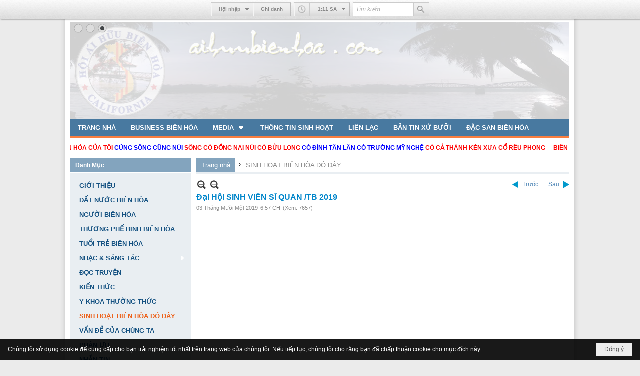

--- FILE ---
content_type: text/html; charset=utf-8
request_url: https://www.aihuubienhoa.com/p127a8069/dai-hoi-sinh-vien-si-quan-tb-2019
body_size: 23909
content:
<!DOCTYPE html><html lang="vi-VN" data-culture="vi-VN" itemscope itemtype="http://schema.org/WebPage"><head><title>Đại Hội SINH VIÊN SĨ QUAN /TB 2019 - SINH HOẠT BIÊN HÒA ĐÓ ĐÂY - Ái Hữu Biên Hòa</title><meta http-equiv="Content-Type" content="text/html; charset=utf-8"><meta name="viewport" content="width=device-width, initial-scale=1.0, maximum-scale=5"><meta name="format-detection" content="telephone=no"><link href="https://www.aihuubienhoa.com/rss/127/sinh-hoat-bien-hoa-do-day" rel="alternate" title="Ái Hữu Biên Hòa - SINH HOẠT BIÊN HÒA ĐÓ ĐÂY [RSS]" type="application/rss+xml"><meta id="mt_description" itemprop="description" content=""><meta id="mt_entitypage" itemprop="mainEntityOfPage" content="/"><meta property="og:type" content="article"><meta property="og:site_name" content="Ái Hữu Biên Hòa"><meta property="og:url" content="https://www.aihuubienhoa.com/a8069/dai-hoi-sinh-vien-si-quan-tb-2019"><meta itemprop="og:headline" content="Đại Hội SINH VIÊN SĨ QUAN /TB 2019"><meta itemprop="og:description" content=""><meta property="og:image" content="https://www.aihuubienhoa.com/images/file/fmhNYtNg1wgBAIJG/w600/binhdinh4.jpg"><meta property="og:title" content="Đại Hội SINH VIÊN SĨ QUAN /TB 2019"><meta property="og:description" content=""><meta name="twitter:card" content="summary"><meta name="twitter:url" content="https://www.aihuubienhoa.com/a8069/dai-hoi-sinh-vien-si-quan-tb-2019"><meta name="twitter:title" content="Đại Hội SINH VIÊN SĨ QUAN /TB 2019"><meta name="twitter:description" content=""><meta name="twitter:image" content="https://www.aihuubienhoa.com/images/file/fmhNYtNg1wgBAIJG/w600/binhdinh4.jpg"><meta name="author" content="Ái Hữu Biên Hòa"><script async src="//pagead2.googlesyndication.com/pagead/js/adsbygoogle.js"></script><link href="/content/themes/public/nv3Blue/css/BQCzAND6xPhhXPdEOhIaXMJT9Qs6EhpcwlP1C7IzZvKFfiOs.fcss" rel="preload" as="style"><link href="/content/themes/public/nv3Blue/css/AQAgAOTWN-8wREMt4d-LQPPfvuvh34tA89--6-TWN-8wREMt.fcss" rel="preload" as="style"><link href="/content/plugins/nv3OAuth2Login/css/AQAuAIyty0Vb6ZztxTR9TvcGJ6nFNH1O9wYnqYyty0Vb6Zzt.fcss" rel="preload" as="style"><link href="/content/plugins/nv3Toolbar/css/AQApAEdyc5uNF8zkwAJwt_-6szTAAnC3_7qzNEdyc5uNF8zk.fcss" rel="preload" as="style"><link href="/content/themes/public/nv3Blue/css/AQAkAERJlR5J_F3RWF1q0591g8ZYXWrTn3WDxkRJlR5J_F3R.fcss" rel="preload" as="style"><link href="/content/themes/public/nv3Blue/css/DACaAuif5kthSRjuaNh89l0LXJRo2Hz2XQtclGqugnE1X0sx.fcss" rel="preload" as="style"><link href="/content/themes/public/nv3Blue/browser/AwBNAAmIxZT_dXKHPZK1PO3lUJ49krU87eVQnma0NskSygzg.fcss" rel="preload" as="style"><link href="/content/themes/public/nv3Blue/css/BQCzAND6xPhhXPdEOhIaXMJT9Qs6EhpcwlP1C7IzZvKFfiOs.fcss" rel="stylesheet" type="text/css"><link href="/content/themes/public/nv3Blue/css/AQAgAOTWN-8wREMt4d-LQPPfvuvh34tA89--6-TWN-8wREMt.fcss" rel="stylesheet" type="text/css"><link href="/content/plugins/nv3OAuth2Login/css/AQAuAIyty0Vb6ZztxTR9TvcGJ6nFNH1O9wYnqYyty0Vb6Zzt.fcss" rel="stylesheet" type="text/css"><link href="/content/plugins/nv3Toolbar/css/AQApAEdyc5uNF8zkwAJwt_-6szTAAnC3_7qzNEdyc5uNF8zk.fcss" rel="stylesheet" type="text/css"><link href="/content/themes/public/nv3Blue/css/AQAkAERJlR5J_F3RWF1q0591g8ZYXWrTn3WDxkRJlR5J_F3R.fcss" rel="stylesheet" type="text/css"><link href="/content/themes/public/nv3Blue/css/DACaAuif5kthSRjuaNh89l0LXJRo2Hz2XQtclGqugnE1X0sx.fcss" rel="stylesheet" type="text/css"><link href="/content/themes/public/nv3Blue/browser/AwBNAAmIxZT_dXKHPZK1PO3lUJ49krU87eVQnma0NskSygzg.fcss" rel="stylesheet" type="text/css"><noscript><link type="text/css" rel="stylesheet" href="/content/themes/public/nv3Blue/css/AQAmAINPjKIJW47QTE4han0uQxpMTiFqfS5DGoNPjKIJW47Q.fcss"></noscript><link rel="canonical" href="https://www.aihuubienhoa.com/a8069/dai-hoi-sinh-vien-si-quan-tb-2019"><link rel="icon" sizes="192x192" href="https://www.aihuubienhoa.com/images/file/gUdjVwwY0wgBAtpR/web-app-icon-ai-huu-bien-hoa-144x144.png"><link rel="icon" sizes="128x128" href="https://www.aihuubienhoa.com/images/file/gUdjVwwY0wgBAtpR/w150/web-app-icon-ai-huu-bien-hoa-144x144.png"><link rel="apple-touch-icon" href="https://www.aihuubienhoa.com/images/file/gUdjVwwY0wgBAtpR/web-app-icon-ai-huu-bien-hoa-144x144.png"><link rel="apple-touch-icon" sizes="76x76" href="https://www.aihuubienhoa.com/images/file/gUdjVwwY0wgBAtpR/w100/web-app-icon-ai-huu-bien-hoa-144x144.png"><link rel="apple-touch-icon" sizes="120x120" href="https://www.aihuubienhoa.com/images/file/gUdjVwwY0wgBAtpR/w150/web-app-icon-ai-huu-bien-hoa-144x144.png"><link rel="apple-touch-icon" sizes="152x152" href="https://www.aihuubienhoa.com/images/file/gUdjVwwY0wgBAtpR/web-app-icon-ai-huu-bien-hoa-144x144.png"><meta name="apple-mobile-web-app-title" content="AHBH"><meta name="application-name" content="AHBH"><link rel="shortcut icon" type="image/x-icon" href="https://www.aihuubienhoa.com/images/file/gUdjVwwY0wgBAtpR/web-app-icon-ai-huu-bien-hoa-144x144.png"><script id="script_loader_init">document.cookie='fn_screen='+window.innerWidth+'x'+window.innerHeight+'; path=/';if(!$)var _$=[],_$$=[],$=function(f){_$.push(f)},js_loader=function(f){_$$.push(f)}</script><script>(function(){var l=window.language,a={"message":"Thông báo","ok":"Đồng ý","cancel":"Hủy lệnh","close":"Đóng lại","enable_cookie":"Trình duyệt của bạn đã tắt cookie. Hãy chắc chắn rằng cookie được bật và thử lại.","":""};if(!l){l=window.language={}}for(var n in a){if(!l[n])l[n]=a[n]}})()</script><style>
body {}

	.visible-mobile{display:none !important}
	.visible-tablet{display:none !important}
	.visible-classic{display:none !important}
</style><style>.nw_pagepost_hascontent_visible{display:block}.nw_pagepost_hascontent_hidden{display:none}</style></head><body class="lang_vi  body_toolbars_top css_device_Modern"><div id="meta_publisher" itemprop="publisher" itemscope itemtype="https://schema.org/Organization"><div itemprop="logo" itemscope itemtype="https://schema.org/ImageObject"><meta itemprop="url" content="https://aihuubienhoa.com/images/site/logo.png"><meta itemprop="width" content="170"><meta itemprop="height" content="37"></div><meta itemprop="name" content="Ái&#32;Hữu&#32;Biên&#32;Hòa"><meta itemprop="url" content="https://aihuubienhoa.com/"></div><div class="bg_body_head"><div></div></div><div class="bg_body"><div id="toolbarnav_1" class="nw_toolbars_nav hidden-mobile nw_toolbars_nav_TOP"><div class="nw_toolbars_nav_b"><div class="nw_toolbars_nav_c"><div class="nw_toolbars_group_left"></div><div class="nw_toolbars_group_center"><div id="tlb_1" class="nw_toolbar_btn"><div class="nw_group_button"><div class="nw_dropdown_menu nw_ui_control"><div class="nw_dropdown_menu_title"><span class="nw_dropdown_menu_text">Hội nhập</span></div><div class="nw_dropdown_menu_hand"></div><div class="nw_ui_menu nw_toolbars_popup"><div class="nw_ui_menu_wrap nw_login_popup"><div class="nw_ui_menu_list"><div class="content nw_tlb_form"><div class="nw_forms nw_forms_login"><form action="//www.aihuubienhoa.com/login/" method="post" autocomplete="off"><div class="nw_forms_div"><div class="nff"><div class="nff_field"><div class="nff_title" id="m_login_username_label">Tên thành viên</div><span data-valmsg-replace="true" data-valmsg-for="m_login_username" class="field-validation-valid"></span><div class="nff_content"><input type="text" spellcheck="false" value="" name="m_login_username" id="m_login_username" aria-labelledby="m_login_username_label" data-val-required="Xin nhập vào ô &quot;Tên thành viên&quot;" data-val-length-min="4" data-val-length-max="128" maxlength="128" data-val-length="Độ dài của ô &quot;Tên thành viên&quot; không hợp lệ (4 - 128 ký tự)" data-val-regex-pattern="^[0-9a-zA-Z@$_]{4,48}$" data-val-regex="Tên thành viên không hợp lệ (a-z A-Z 0-9 $ @ _)" data-val="true" tabindex="0" class="textbox username"></div><div class="clear"></div></div></div><div class="nff"><div class="nff_field"><div class="nff_title" id="m_login_password_label">Mật mã</div><span data-valmsg-replace="true" data-valmsg-for="m_login_password" class="field-validation-valid"></span><div class="nff_content"><input type="password" name="m_login_password" id="m_login_password" aria-labelledby="m_login_password_label" data-val-required="Xin nhập vào ô &quot;Mật mã&quot;" data-val-length-min="4" data-val-length-max="48" maxlength="48" data-val-length="Độ dài của ô &quot;Mật mã&quot; không hợp lệ (4 - 48 ký tự)" data-val="true" tabindex="0" class="textbox password"></div><div class="clear"></div></div></div><div class="clear"></div></div><div class="nw_forms_footer"><div class="a_link"><a class="a_forgot_password" rel="nofollow" href="/forgotpassword/L3AxMjdhODA2OS9kYWktaG9pLXNpbmgtdmllbi1zaS1xdWFuLXRiLTIwMTk">Quên mật mã ?</a><span>&nbsp;&nbsp;|&nbsp;&nbsp;</span><a class="a_register" rel="nofollow" href="/user/register/L3AxMjdhODA2OS9kYWktaG9pLXNpbmgtdmllbi1zaS1xdWFuLXRiLTIwMTk">Ghi danh</a></div><input type="submit" name="submit" value="Hội nhập" class="button" tabindex="0"></div><div class="oauth2_login_content_container"><div class="oauth2_login_content_title">Hội nhập với</div><div class="oauth2_login_content oauth2_button"><a title="Hội nhập qua Google" href="/cmd/spr_oauth2?srv=google&r=aHR0cHM6Ly93d3cuYWlodXViaWVuaG9hLmNvbS9wMTI3YTgwNjkvZGFpLWhvaS1zaW5oLXZpZW4tc2ktcXVhbi10Yi0yMDE5" class="oauth2_google">Hội nhập qua Google</a><a title="Hội nhập qua Facebook" href="/cmd/spr_oauth2?srv=facebook&r=aHR0cHM6Ly93d3cuYWlodXViaWVuaG9hLmNvbS9wMTI3YTgwNjkvZGFpLWhvaS1zaW5oLXZpZW4tc2ktcXVhbi10Yi0yMDE5" class="oauth2_facebook">Hội nhập qua Facebook</a><a title="Hội nhập qua Twitter" href="/cmd/spr_oauth2?srv=twitter&r=aHR0cHM6Ly93d3cuYWlodXViaWVuaG9hLmNvbS9wMTI3YTgwNjkvZGFpLWhvaS1zaW5oLXZpZW4tc2ktcXVhbi10Yi0yMDE5" class="oauth2_twitter">Hội nhập qua Twitter</a><a title="Hội nhập qua Windows Live" href="/cmd/spr_oauth2?srv=windows&r=aHR0cHM6Ly93d3cuYWlodXViaWVuaG9hLmNvbS9wMTI3YTgwNjkvZGFpLWhvaS1zaW5oLXZpZW4tc2ktcXVhbi10Yi0yMDE5" class="oauth2_windows">Hội nhập qua Windows Live</a><a title="Hội nhập qua Paypal" href="/cmd/spr_oauth2?srv=paypal&r=aHR0cHM6Ly93d3cuYWlodXViaWVuaG9hLmNvbS9wMTI3YTgwNjkvZGFpLWhvaS1zaW5oLXZpZW4tc2ktcXVhbi10Yi0yMDE5" class="oauth2_paypal">Hội nhập qua Paypal</a><a title="Hội nhập qua Linkedin" href="/cmd/spr_oauth2?srv=linkedin&r=aHR0cHM6Ly93d3cuYWlodXViaWVuaG9hLmNvbS9wMTI3YTgwNjkvZGFpLWhvaS1zaW5oLXZpZW4tc2ktcXVhbi10Yi0yMDE5" class="oauth2_linkedin">Hội nhập qua Linkedin</a><a title="Hội nhập qua Amazon" href="/cmd/spr_oauth2?srv=amazon&r=aHR0cHM6Ly93d3cuYWlodXViaWVuaG9hLmNvbS9wMTI3YTgwNjkvZGFpLWhvaS1zaW5oLXZpZW4tc2ktcXVhbi10Yi0yMDE5" class="oauth2_amazon">Hội nhập qua Amazon</a><a title="Hội nhập qua Yahoo" href="/cmd/spr_oauth2?srv=yahoo&r=aHR0cHM6Ly93d3cuYWlodXViaWVuaG9hLmNvbS9wMTI3YTgwNjkvZGFpLWhvaS1zaW5oLXZpZW4tc2ktcXVhbi10Yi0yMDE5" class="oauth2_yahoo">Hội nhập qua Yahoo</a></div></div></form></div></div></div></div></div></div><a href="/user/register/L3AxMjdhODA2OS9kYWktaG9pLXNpbmgtdmllbi1zaS1xdWFuLXRiLTIwMTk">Ghi danh</a></div></div><div id="tlb_3" class="nw_toolbar_btn"><div class="nw_group_button"><div class="nw_dropdown_menu nw_dropdown_menu_nohand"><span class="icon" style="background-image:url(/images/site/clock.png)"></span><div class="nw_dropdown_menu_title"><span class="nw_dropdown_menu_text"><span class="nw_tlb_clock_time">5:08 CH</span></span></div><div class="nw_dropdown_menu_hand"></div><div class="nw_ui_menu"><div class="nw_ui_menu_wrap"><div class="nw_ui_menu_list"><div class="content nw_tlb_clock"><div class="nw_tlb_clock_calendar"><div class="nw_tlb_clock_dayofweek">Thứ Bảy</div><div class="nw_tlb_clock_date">31</div><div class="nw_tlb_clock_month">Tháng Giêng</div><div class="nw_tlb_clock_year">2026</div></div><div class="nw_tlb_clock_animate"><ul class="nw_tlb_clock_face"><li class="nw_tlb_clock_sec"></li><li class="nw_tlb_clock_hour"></li><li class="nw_tlb_clock_minute"></li></ul></div><div class="clear"></div></div></div></div></div></div></div><script>$(function(){$("#tlb_3").tlb_clock({srDate:new Date(2026,0,31,17,8,34),clDate:new Date(),client:true})})</script></div><div id="tlb_2" class="nw_toolbar_btn"><form action="/search"><div class="nw_group_button tlb_search"><span class="nw_textbox"><input class="tlb_search_txt" style="width:120px" type="text" maxlength="48" placeholder="Tìm kiếm" name="k"></span><button class="icon tlb_search_btn" title="Tìm kiếm" type="submit"><span class="icon" style="background-image:url(/images/site/search.png)"></span></button></div><input type="hidden" value="L3AxMjdhODA2OS9kYWktaG9pLXNpbmgtdmllbi1zaS1xdWFuLXRiLTIwMTk" name="r"></form></div></div><div class="nw_toolbars_group_right"></div></div></div></div><div id="nw_root" class="nw_root"><div class="nw_lym_area nw_lym_container"><div class="nw_lym_row" data-name="Row" id="nwwg_1" data-wid="1"><div class="nw_lym_content"><div class="nw_widget" data-name="Banner" id="nwwg_69" data-wid="69"><div class="nw_boxing_padding nw_adspot nw_slide_adspotgroup" id="adspotgroup_id__69" data-effect="fade,sliceDownRight,sliceDownLeft,sliceUpRight,sliceUpLeft,sliceDownCenter,sliceUpDownCenter,sliceUpDownRight,sliceUpDownLeft,slideInLeft,slideInRight,slideFade,sliceGlass,hozSliceRightDown,hozSliceLeftDown,hozFold,hozSliceRightLeft,boxRandomOpacity,boxRain,boxRainReverse,boxRainGrow,boxRainGrowReverse,expandBlocks,expandBlocksRandom,fold,spiralIn,spiralOut,dropBlocks,dropBlocksTop,dropBlocksRandom,blocksSpread,blocksGlass,fadeFour,cubeHide,squaresIn,squaresOut,tiles3D,blinds3D" data-time="10000" data-duration="2000" data-hover="1" data-playbtn="1" data-nextbackbtn="1" data-paging="1" style="width:1000px;height:200px" data-width="1000" data-height="200"><div id="adspot_id__1" style="display:none" data-content="&lt;div class=&quot;nw_async noscript&quot; data-type=&quot;adspot&quot; data-src=&quot;/banner/1/635370044815916763/635230020230823001&quot;&gt;&lt;noscript&gt;&lt;iframe title=&quot;adv&quot; class=&quot;adspot_iframe&quot; src=&quot;/banner/1/635370044815916763/635230020230823001&quot; style=&quot;border:0&quot;&gt;&lt;/iframe&gt;&lt;/noscript&gt;&lt;/div&gt;"><div></div><div class="clear"></div></div><div id="adspot_id__2" style="display:none" data-content="&lt;div class=&quot;nw_async noscript&quot; data-type=&quot;adspot&quot; data-src=&quot;/banner/2/635360899040800527/635230020230823001&quot;&gt;&lt;noscript&gt;&lt;iframe title=&quot;adv&quot; class=&quot;adspot_iframe&quot; src=&quot;/banner/2/635360899040800527/635230020230823001&quot; style=&quot;border:0&quot;&gt;&lt;/iframe&gt;&lt;/noscript&gt;&lt;/div&gt;"><div></div><div class="clear"></div></div><div id="adspot_id__3" class="advcurrent" data-content="&lt;div class=&quot;nw_async noscript&quot; data-type=&quot;adspot&quot; data-src=&quot;/banner/3/635360899154863428/635230020230823001&quot;&gt;&lt;noscript&gt;&lt;iframe title=&quot;adv&quot; class=&quot;adspot_iframe&quot; src=&quot;/banner/3/635360899154863428/635230020230823001&quot; style=&quot;border:0&quot;&gt;&lt;/iframe&gt;&lt;/noscript&gt;&lt;/div&gt;"><div><noscript><iframe title="adv" class="adspot_iframe" src="/banner/3/635360899154863428/635230020230823001" style="border:0"></iframe></noscript></div><div class="clear"></div></div></div></div><div class="clear"></div></div></div><div class="nw_lym_row" data-name="Row" id="nwwg_72" data-wid="72"><div class="nw_lym_content"><div class="nw_widget" style="margin-bottom:&#32;10px;" data-name="Top&#32;Menu" id="nwwg_71" data-wid="71"><div class="nw_menu_horizontal nw_menu_popup"><div class="nw_boxing_padding nw_menu_container nw_menu_root"><ul class="ulMenu ulMenu_0"><li class="liMenu liMenuFirst"><a tabindex="0" class="aMenu" href="/" title="TRANG NHÀ"><span class="nw_menu_text">TRANG NHÀ</span></a></li><li class="liMenu"><a tabindex="0" class="aMenu" href="/p110/business-bien-hoa" title="BUSINESS BIÊN HÒA"><span class="nw_menu_text">BUSINESS BIÊN HÒA</span></a></li><li class="liMenu liMenuHasChild"><a tabindex="0" class="aMenu" href="/p105/media" title="MEDIA" role="button" aria-expanded="false" id="0Bk4MLACepCw"><span class="nw_menu_btn"></span><span class="nw_menu_text">MEDIA</span></a><ul class="ulMenu ulMenu_1" aria-hidden="true" aria-labelledby="0Bk4MLACepCw"><li class="liMenu liMenuFirst"><a tabindex="-1" class="aMenu" href="/p108/album-nhac" title="ALBUM NHẠC"><span class="nw_menu_text">ALBUM NHẠC</span></a></li><li class="liMenu"><a tabindex="-1" class="aMenu" href="/p106/slide-show" title="SLIDE SHOW"><span class="nw_menu_text">SLIDE SHOW</span></a></li><li class="liMenu liMenuLast"><a tabindex="-1" class="aMenu" href="/p107/video" title="VIDEO"><span class="nw_menu_text">VIDEO</span></a></li></ul></li><li class="liMenu"><a tabindex="0" class="aMenu" href="/p104/thong-tin-sinh-hoat" title="THÔNG TIN SINH HOẠT"><span class="nw_menu_text">THÔNG TIN SINH HOẠT</span></a></li><li class="liMenu"><a tabindex="0" class="aMenu" href="/p109/lien-lac" title="LIÊN LẠC"><span class="nw_menu_text">LIÊN LẠC</span></a></li><li class="liMenu"><a tabindex="0" class="aMenu" href="/p111/ban-tin-xu-buoi" title="BẢN TIN XỨ BƯỞI"><span class="nw_menu_text">BẢN TIN XỨ BƯỞI</span></a></li><li class="liMenu liMenuLast"><a tabindex="0" class="aMenu" href="/p112/dac-san-bien-hoa" title="ĐẶC SAN BIÊN HÒA"><span class="nw_menu_text">ĐẶC SAN BIÊN HÒA</span></a></li></ul><div class="clear"></div></div></div></div><div class="nw_widget" data-name="HÀNG&#32;CHỮ&#32;CHẠY&#32;NGANG" id="nwwg_220" data-wid="220"><div class="nw_boxing_padding nw_adspot nw_marhoz_adspotgroup" id="adspotgroup_id__220" data-effect="continous" data-time="4600" data-duration="600" style="height:30px"><div class="nw_marhoz_adspotgroup_w"><div id="adspot_id__43"><div class="nw_async noscript" data-type="adspot" data-src="/banner/43/636650534205357162/635230020230823001"><noscript><iframe title="adv" class="adspot_iframe" src="/banner/43/636650534205357162/635230020230823001" style="border:0"></iframe></noscript></div><div class="clear"></div></div></div></div></div><div class="clear"></div></div></div><div class="nw_lym_row" data-name="Row" id="nwwg_17" data-wid="17"><div class="nw_lym_area"><div class="nw_lym_col col-lg-3" data-name="Zone" id="nwwg_19" data-wid="19"><div class="nw_lym_content"><div class="nw_widget" data-name="Danh&#32;Mục" id="nwwg_75" data-wid="75"><div class="nw_boxing"><div class="nw_boxing_title">Danh Mục</div><div class="nw_boxing_content"><div class="nw_menu_vertical nw_menu_popup"><div class="nw_boxing_padding nw_menu_container nw_menu_root"><ul class="ulMenu ulMenu_0"><li class="liMenu liMenuFirst"><a tabindex="0" class="aMenu" href="/p114/gioi-thieu" title="GIỚI THIỆU"><span class="nw_menu_text">GIỚI THIỆU</span></a></li><li class="liMenu"><a tabindex="0" class="aMenu" href="/p123/dat-nuoc-bien-hoa" title="ĐẤT NƯỚC BIÊN HÒA"><span class="nw_menu_text">ĐẤT NƯỚC BIÊN HÒA</span></a></li><li class="liMenu"><a tabindex="0" class="aMenu" href="/p120/nguoi-bien-hoa" title="NGƯỜI BIÊN HÒA"><span class="nw_menu_text">NGƯỜI BIÊN HÒA</span></a></li><li class="liMenu"><a tabindex="0" class="aMenu" href="/p126/thuong-phe-binh-bien-hoa" title="THƯƠNG PHẾ BINH BIÊN HÒA"><span class="nw_menu_text">THƯƠNG PHẾ BINH BIÊN HÒA</span></a></li><li class="liMenu"><a tabindex="0" class="aMenu" href="/p121/tuoi-tre-bien-hoa" title="TUỔI TRẺ BIÊN HÒA"><span class="nw_menu_text">TUỔI TRẺ BIÊN HÒA</span></a></li><li class="liMenu liMenuHasChild"><a tabindex="0" class="aMenu" href="/p117/nhac-sang-tac" title="NHẠC &amp; SÁNG TÁC" role="button" aria-expanded="false" id="KXvEVTApTuNX"><span class="nw_menu_btn"></span><span class="nw_menu_text">NHẠC &amp; SÁNG TÁC</span></a><ul class="ulMenu ulMenu_1" aria-hidden="true" aria-labelledby="KXvEVTApTuNX"><li class="liMenu liMenuFirst"><a tabindex="-1" class="aMenu" href="/p118/tho" title="THƠ"><span class="nw_menu_text">THƠ</span></a></li><li class="liMenu liMenuLast"><a tabindex="-1" class="aMenu" href="/p119/van" title="VĂN"><span class="nw_menu_text">VĂN</span></a></li></ul></li><li class="liMenu"><a tabindex="0" class="aMenu" href="/p122/doc-truyen" title="ĐỌC TRUYỆN"><span class="nw_menu_text">ĐỌC TRUYỆN</span></a></li><li class="liMenu"><a tabindex="0" class="aMenu" href="/p124/kien-thuc" title="KIẾN THỨC"><span class="nw_menu_text">KIẾN THỨC</span></a></li><li class="liMenu"><a tabindex="0" class="aMenu" href="/p128/y-khoa-thuong-thuc" title="Y KHOA THƯỜNG THỨC"><span class="nw_menu_text">Y KHOA THƯỜNG THỨC</span></a></li><li class="liMenu liMenuActive liMenuHold"><a tabindex="0" class="aMenu" href="/p127/sinh-hoat-bien-hoa-do-day" title="SINH HOẠT BIÊN HÒA ĐÓ ĐÂY"><span class="nw_menu_text">SINH HOẠT BIÊN HÒA ĐÓ ĐÂY</span></a></li><li class="liMenu"><a tabindex="0" class="aMenu" href="/p125/van-de-cua-chung-ta" title="VẤN ĐỀ CỦA CHÚNG TA"><span class="nw_menu_text">VẤN ĐỀ CỦA CHÚNG TA</span></a></li><li class="liMenu"><a tabindex="0" class="aMenu" href="/p116/phan-uu" title="PHÂN ƯU"><span class="nw_menu_text">PHÂN ƯU</span></a></li><li class="liMenu liMenuLast"><a tabindex="0" class="aMenu" href="/p115/nhan-tin" title="NHẮN TIN"><span class="nw_menu_text">NHẮN TIN</span></a></li></ul><div class="clear"></div></div></div></div></div></div><div class="nw_widget" data-name="Số&#32;Lượng&#32;Truy&#32;Cập" id="nwwg_167" data-wid="167"><div class="nw_boxing"><div class="nw_boxing_title">Số Lượng Truy Cập</div><div class="nw_boxing_content"><div class="nw_boxing_padding"><div class="nw_analytics_visitor">1,000,000 </div></div></div></div></div><div class="nw_widget" data-name="HÀNG&#32;CHỮ&#32;CHẠY&#32;DỌC" id="nwwg_197" data-wid="197"><div class="nw_boxing_padding nw_adspot nw_marver_adspotgroup" id="adspotgroup_id__197" data-effect="continous" data-time="10000" data-duration="600" style="height:0px"><div class="nw_marver_adspotgroup_h"><div id="adspot_id__24"><div class="nw_async noscript" data-type="adspot" data-src="/banner/24/638627342660258601/635230020230823001"><noscript><iframe title="adv" class="adspot_iframe" src="/banner/24/638627342660258601/635230020230823001" style="border:0"></iframe></noscript></div><div class="clear"></div></div></div></div></div><div class="clear"></div></div></div><div class="nw_lym_col col-lg-9" data-name="Zone" id="nwwg_20" data-wid="20"><div class="nw_lym_content"><div class="nw_widget" style="margin-bottom:10px" data-name="Navigator" id="nwwg_99" data-wid="99"><div class="nw_navigator" role="navigation" aria-label="Navigator"><ul class="ulNav"><li class="liNav liHome"><a class="aNav" href="/"><span class="aNavText">Trang nhà</span></a></li><li class="liSeperator">›</li><li class="liNav liNavFirst liNavLast liNavActive"><a class="aNav" href="/p127/sinh-hoat-bien-hoa-do-day" title="SINH HOẠT BIÊN HÒA ĐÓ ĐÂY"><span class="aNavText">SINH HOẠT BIÊN HÒA ĐÓ ĐÂY</span></a></li></ul><div class="clear"></div></div></div><div class="nw_widget" data-name="Content" id="nwwg_9" data-wid="9"><div role="article" itemscope itemtype="http://schema.org/Article" itemref="meta_publisher mt_entitypage"><a id="pDetail" rel="nofollow" href="/a8069/dai-hoi-sinh-vien-si-quan-tb-2019" title="Đại&#32;Hội&#32;SINH&#32;VIÊN&#32;SĨ&#32;QUAN&#32;/TB&#32;2019" itemprop="url"></a><div class="nw_post_detail_container nw_post_detail_container_brief"><div class="nw_post_detail pd_printable" id="pd_detail_8069"><div id="dltp_image" itemprop="image" itemscope itemtype="https://schema.org/ImageObject"><meta itemprop="url" content="/images/file/fmhNYtNg1wgBAIJG/binhdinh4.jpg"><meta itemprop="width" content="719"><meta itemprop="height" content="531"></div><div class="pd_header"><div class="pd_header_content"><div class="pd_tools pd_tools_top"><div class="pd_nextback"><a class="prevpost" href="/p127a8070/khoa-5-72-thu-duc-bien-man-tan-co-giao-duyen" title="Trước"><span class="icon"></span>Trước</a><a class="nextpost" href="/p127a8012/kien-quyet-goi-nhau-ve-khoa-5-72-svsq-thu-duc-p1" title="Sau"><span class="icon"></span>Sau</a></div><div class="pd_zoom noscript"><a class="zoomin" title="Thu nhỏ" onclick="return news.zoomin()"><span class="icon"></span></a><a class="zoomout" title="Phóng to" onclick="return news.zoomout()"><span class="icon"></span></a></div><div class="clear"></div></div><div class="pd_title"><h1 id="dltp_name" itemprop="name headline">Đại Hội SINH VIÊN SĨ QUAN /TB 2019</h1></div><div class="pd_info"><span class="pd_date">03 Tháng Mười Một 2019</span><span class="pd_time">6:57 CH</span><span class="pd_view">(Xem: 7657)</span><time id="dltp_date" itemprop="datePublished dateModified" datetime="2019-11-03"></time></div><div class="noscript nw_addthis_container nw_addthis_container_16" data-html="&lt;div addthis:url=&quot;https://www.aihuubienhoa.com/a8069/dai-hoi-sinh-vien-si-quan-tb-2019&quot; addthis:title=&quot;Đại Hội SINH VIÊN SĨ QUAN /TB 2019&quot; addthis:description=&quot;&quot; class=&quot;addthis_toolbox addthis_default_style addthis_16x16_style&quot;&gt;&lt;a class=&quot;addthis_button_facebook&quot;&gt;&lt;/a&gt;&lt;a class=&quot;addthis_button_twitter&quot;&gt;&lt;/a&gt;&lt;a class=&quot;addthis_button_compact&quot;&gt;&lt;/a&gt;&lt;/div&gt;"></div><div class="clear"></div></div></div><div class="pd_description nw_zoomcontent normal"><div><div itemprop="description"><div class="nw_media_responsive"><div class="nwmedia nwvideo" title="" style="margin:&#32;5px&#32;auto;&#32;&#32;&#32;float:&#32;none;&#32;display:&#32;block;width:480px;height:270px;"><div class="nwmedia_player nwmedia_waiting noscript" id="ctrl_media_3il8Fvk_10032237" style="width:100%;height:100%"></div><noscript><object style="width:100%;height:100%" data="//www.youtube.com/v/8cCPiMCXdNQ?rel=0&amp;modestbranding=1&amp;wmode=transparent&amp;playsinline=1&amp;autoplay=1&amp;loop=1" type="application/x-shockwave-flash"><param name="movie" value="//www.youtube.com/v/8cCPiMCXdNQ?rel=0&amp;modestbranding=1&amp;wmode=transparent&amp;playsinline=1&amp;autoplay=1&amp;loop=1"><param name="allowFullScreen" value="true"><param name="wmode" value="transparent"><param name="allowscriptaccess" value="always"><embed style="width:100%;height:100%" type="application/x-shockwave-flash" allowFullScreen="true" wmode="transparent" allowscriptaccess="always" src="//www.youtube.com/v/8cCPiMCXdNQ?rel=0&amp;modestbranding=1&amp;wmode=transparent&amp;playsinline=1&amp;autoplay=1&amp;loop=1"></object></noscript><script>$(function(){$("#ctrl_media_3il8Fvk_10032237").nwYoutube({a:1,id:"8cCPiMCXdNQ",autoplay:1,loop:1})});</script></div></div></div><div class="clear"></div></div></div><div class="pd_footer"><div class="pd_tools pd_tools_bottom"><div class="pd_nextback"><a class="prevpost" href="/p127a8070/khoa-5-72-thu-duc-bien-man-tan-co-giao-duyen" title="Trước"><span class="icon"></span>Trước</a><a class="nextpost" href="/p127a8012/kien-quyet-goi-nhau-ve-khoa-5-72-svsq-thu-duc-p1" title="Sau"><span class="icon"></span>Sau</a></div><div class="pd_prints noscript"><a class="print" href="/print#pd_detail_8069" title="In Trang" target="_blank"><span class="icon"></span>In Trang</a></div></div><div class="clear"></div></div><div class="clear"></div></div></div><div class="nw_forms nw_forms_comment"><div class="nw_boxing"><div class="nw_boxing_title">Gửi ý kiến của bạn</div><div class="nw_boxing_content"><a id="m_cmm_form_a"></a><form id="m_cmm_form" action="/p127a8069/dai-hoi-sinh-vien-si-quan-tb-2019#m_cmm_form_a" method="post" autocomplete="off"><div data-valmsg-summary="true" class="validation-summary-valid"><ul><li style="display:none"></li></ul></div><div class="nw_forms_div"><input type="hidden" value="0" name="m_cmm_form_comment_id" id="m_cmm_form_comment_id" aria-labelledby="m_cmm_form_comment_id_label"><div class="nff nff_cmm_content"><div class="nff_field"><div class="nff_content"><textarea spellcheck="false" name="m_cmm_form_comment_content" id="m_cmm_form_comment_content" aria-labelledby="m_cmm_form_comment_content_label" data-val-required="Xin nhập vào ô &quot;Nội dung&quot;" data-val-length-min="10" data-val-length-max="4096" maxlength="4096" data-val-length="Độ dài của ô &quot;Nội dung&quot; không hợp lệ (10 - 4096 ký tự)" data-val="true" tabindex="0" class="textbox"></textarea></div><div class="nff_note"></div><div class="clear"></div></div></div><div class="nff nff_cmm_name"><div class="nff_field"><div class="nff_title" id="m_cmm_form_comment_name_label">Tên của bạn</div><span data-valmsg-replace="true" data-valmsg-for="m_cmm_form_comment_name" class="field-validation-valid"></span><div class="nff_content"><input type="text" spellcheck="false" value="" name="m_cmm_form_comment_name" id="m_cmm_form_comment_name" aria-labelledby="m_cmm_form_comment_name_label" data-val-required="Xin nhập vào ô &quot;Tên của bạn&quot;" data-val-length-min="4" data-val-length-max="64" maxlength="64" data-val-length="Độ dài của ô &quot;Tên của bạn&quot; không hợp lệ (4 - 64 ký tự)" data-val="true" tabindex="0" class="textbox"></div><div class="clear"></div></div></div><div class="nff nff_cmm_email"><div class="nff_field"><div class="nff_title" id="m_cmm_form_comment_email_label">Email của bạn</div><span data-valmsg-replace="true" data-valmsg-for="m_cmm_form_comment_email" class="field-validation-valid"></span><div class="nff_content"><input type="text" spellcheck="false" value="" name="m_cmm_form_comment_email" id="m_cmm_form_comment_email" aria-labelledby="m_cmm_form_comment_email_label" data-val-required="Xin nhập vào ô &quot;Email của bạn&quot;" data-val-length-min="4" data-val-length-max="64" maxlength="64" data-val-length="Độ dài của ô &quot;Email của bạn&quot; không hợp lệ (4 - 64 ký tự)" data-val-regex-pattern="\w+([-+.&#39;]\w+)*@\w+([-.]\w+)*\.\w+([-.]\w+)*" data-val-regex="Địa chỉ email không hợp lệ" data-val="true" tabindex="0" class="textbox"></div><div class="clear"></div></div></div><div class="clear"></div></div><div class="nw_forms_footer"><input type="submit" id="m_cmm_submit" name="m_cmm_submit" value="Gửi" class="button" tabindex="0" > <input type="reset" id="m_cmm_cancel" name="m_cmm_cancel" value="Hủy" class="button" tabindex="0" style="display:none"><input type="submit" id="m_cmm_update" name="m_cmm_submit" value="Cập nhập" class="button" tabindex="0" style="display:none"></div></form></div></div></div></div><div class="nw_post_detail_seperator"></div><a id="plist" title="plist" href="#" rel="nofollow"></a><div class="nw_post_list_container"><div class="nw_post_paging nw_post_paging_top"><div class="paging_full"><a class="pageitem pageactive" href="/p127a8069/1/dai-hoi-sinh-vien-si-quan-tb-2019#plist" title="1">1</a><a class="pageitem" href="/p127a8069/2/dai-hoi-sinh-vien-si-quan-tb-2019#plist" title="2">2</a><a class="pageitem" href="/p127a8069/3/dai-hoi-sinh-vien-si-quan-tb-2019#plist" title="3">3</a><a class="pageitem" href="/p127a8069/4/dai-hoi-sinh-vien-si-quan-tb-2019#plist" title="4">4</a><a class="pageitem" href="/p127a8069/5/dai-hoi-sinh-vien-si-quan-tb-2019#plist" title="5">5</a><a class="pageitem" href="/p127a8069/6/dai-hoi-sinh-vien-si-quan-tb-2019#plist" title="6">6</a><a class="pageitem" href="/p127a8069/7/dai-hoi-sinh-vien-si-quan-tb-2019#plist" title="7">7</a><a class="nextpage" href="/p127a8069/2/dai-hoi-sinh-vien-si-quan-tb-2019#plist" title="Trang sau"><span class="icon"></span><span class="text">Trang sau</span></a><a class="lastpage" href="/p127a8069/8/dai-hoi-sinh-vien-si-quan-tb-2019#plist" title="Trang cuối"><span class="icon"></span><span class="text">Trang cuối</span></a><div class="clear"></div></div></div><div class="nw_post_list"><div class="nw_post_list_brief"><div class="pl_list pl_list_col_2" role="list"><div class="pl_row pl_row_1 pl_row_first"><div class="pl_row_c"><div class="pl_col pl_col_1" style="width:50%" role="listitem"><div role="figure" itemscope itemtype="http://schema.org/Article" data-id="9350" class="pl_content pl_content_first" itemref="meta_publisher mt_entitypage"><div class="pl_thumbnail"><div class="pl_thumbnail_border"><a target="_self" title="Đại hội kỷ niệm 74 năm ngày thành lập Trường Bộ Binh Thủ Đức - Lâm Hoài Thạch/Người Việt" class="nw_image" itemprop="url" href="/p127a9350/dai-hoi-ky-niem-74-nam-ngay-thanh-lap-truong-bo-binh-thu-duc-lam-hoai-thach-nguoi-viet" style="width:120px;height:80px;"><img class="imglazy" src="/images/site/blank.png" data-original="/images/file/83mRxmq_3QgBAqkG/w150/su-doan-21.png" title="su-doan-21" alt="su-doan-21" width="120" height="84" data-info="1473,1027"><noscript><img itemprop="thumbnailUrl" src="/images/file/83mRxmq_3QgBAqkG/w150/su-doan-21.png" title="su-doan-21" alt="su-doan-21" width="120" height="84" data-info="1473,1027"></noscript><div itemprop="image" itemscope itemtype="https://schema.org/ImageObject"><meta itemprop="url" content="/images/file/83mRxmq_3QgBAqkG/w150/su-doan-21.png"><meta itemprop="width" content="120"><meta itemprop="height" content="84"></div></a></div></div><div class="pl_title"><h2 itemprop="name headline"><a itemprop="url" target="_self" title="Đại hội kỷ niệm 74 năm ngày thành lập Trường Bộ Binh Thủ Đức - Lâm Hoài Thạch/Người Việt" class="pl_atitle" href="/p127a9350/dai-hoi-ky-niem-74-nam-ngay-thanh-lap-truong-bo-binh-thu-duc-lam-hoai-thach-nguoi-viet">Đại hội kỷ niệm 74 năm ngày thành lập Trường Bộ Binh Thủ Đức - Lâm Hoài Thạch/Người Việt</a></h2></div><span class="pl_date">17 Tháng Mười 2025</span><span class="pl_view">(Xem: 666)</span><div class="pl_brief" itemprop="description">Nửa thế kỷ trôi qua, các cựu SVSQ đã trải qua nhiều cuộc đổi thay, từ lao tù Cộng Sản, từ nợ áo cơm tại quê nhà cũng như ở hải ngoại</div><div class="pl_readmore"><a itemprop="url" target="_self" title="Đại hội kỷ niệm 74 năm ngày thành lập Trường Bộ Binh Thủ Đức - Lâm Hoài Thạch/Người Việt" href="/p127a9350/dai-hoi-ky-niem-74-nam-ngay-thanh-lap-truong-bo-binh-thu-duc-lam-hoai-thach-nguoi-viet"><span class="icon"></span>Đọc thêm</a></div><time itemprop="datePublished dateModified" datetime="2025-10-17"></time><div class="clear"></div></div></div><div class="pl_col pl_col_2" style="width:50%" role="listitem"><div role="figure" itemscope itemtype="http://schema.org/Article" data-id="9308" class="pl_content" itemref="meta_publisher mt_entitypage"><div class="pl_thumbnail"><div class="pl_thumbnail_border"><a target="_self" title="CĂN NHÀ NGOẠI Ô - ST ANH BẰNG - TB THÚY LAN" class="nw_image" itemprop="url" href="/p127a9308/can-nha-ngoai-o-st-anh-bang-tb-thuy-lan" style="width:120px;height:80px;"><img class="imglazy" src="/images/site/blank.png" data-original="/images/file/_8F0-OqU0QgBAOU3/w150/vanquang2.jpg" title="vanquang2" alt="vanquang2" width="120" height="90" data-info="432,324"><noscript><img itemprop="thumbnailUrl" src="/images/file/_8F0-OqU0QgBAOU3/w150/vanquang2.jpg" title="vanquang2" alt="vanquang2" width="120" height="90" data-info="432,324"></noscript><div itemprop="image" itemscope itemtype="https://schema.org/ImageObject"><meta itemprop="url" content="/images/file/_8F0-OqU0QgBAOU3/w150/vanquang2.jpg"><meta itemprop="width" content="120"><meta itemprop="height" content="90"></div></a></div></div><div class="pl_title"><h2 itemprop="name headline"><a itemprop="url" target="_self" title="CĂN NHÀ NGOẠI Ô - ST ANH BẰNG - TB THÚY LAN" class="pl_atitle" href="/p127a9308/can-nha-ngoai-o-st-anh-bang-tb-thuy-lan">CĂN NHÀ NGOẠI Ô - ST ANH BẰNG - TB THÚY LAN</a></h2></div><span class="pl_date">09 Tháng Bảy 2025</span><span class="pl_view">(Xem: 526)</span><div class="pl_brief" itemprop="description"></div><div class="pl_readmore"><a itemprop="url" target="_self" title="CĂN NHÀ NGOẠI Ô - ST ANH BẰNG - TB THÚY LAN" href="/p127a9308/can-nha-ngoai-o-st-anh-bang-tb-thuy-lan"><span class="icon"></span>Đọc thêm</a></div><time itemprop="datePublished dateModified" datetime="2025-07-09"></time><div class="clear"></div></div></div></div><div class="clear"></div></div><div class="pl_row pl_row_2"><div class="pl_row_c"><div class="pl_col pl_col_1" style="width:50%" role="listitem"><div role="figure" itemscope itemtype="http://schema.org/Article" data-id="9307" class="pl_content" itemref="meta_publisher mt_entitypage"><div class="pl_thumbnail"><div class="pl_thumbnail_border"><a target="_self" title="NGƯỜI YÊU CỦA LÍNH - ST TRẦN THIỆN THANH - TB TINA TÂM" class="nw_image" itemprop="url" href="/p127a9307/nguoi-yeu-cua-linh-st-tran-thien-thanh-tb-tina-tam" style="width:120px;height:80px;"><img class="imglazy" src="/images/site/blank.png" data-original="/images/file/BvL5Dle63QgBAKAV/h100/dp-cuu-svsq-thu-duc-5.jpg" title="dp-cuu-svsq-thu-duc-5" alt="dp-cuu-svsq-thu-duc-5" width="133" height="80" data-info="2521,1514"><noscript><img itemprop="thumbnailUrl" src="/images/file/BvL5Dle63QgBAKAV/h100/dp-cuu-svsq-thu-duc-5.jpg" title="dp-cuu-svsq-thu-duc-5" alt="dp-cuu-svsq-thu-duc-5" width="133" height="80" data-info="2521,1514"></noscript><div itemprop="image" itemscope itemtype="https://schema.org/ImageObject"><meta itemprop="url" content="/images/file/BvL5Dle63QgBAKAV/h100/dp-cuu-svsq-thu-duc-5.jpg"><meta itemprop="width" content="133"><meta itemprop="height" content="80"></div></a></div></div><div class="pl_title"><h2 itemprop="name headline"><a itemprop="url" target="_self" title="NGƯỜI YÊU CỦA LÍNH - ST TRẦN THIỆN THANH - TB TINA TÂM" class="pl_atitle" href="/p127a9307/nguoi-yeu-cua-linh-st-tran-thien-thanh-tb-tina-tam">NGƯỜI YÊU CỦA LÍNH - ST TRẦN THIỆN THANH - TB TINA TÂM</a></h2></div><span class="pl_date">09 Tháng Bảy 2025</span><span class="pl_view">(Xem: 1808)</span><div class="pl_brief" itemprop="description"></div><div class="pl_readmore"><a itemprop="url" target="_self" title="NGƯỜI YÊU CỦA LÍNH - ST TRẦN THIỆN THANH - TB TINA TÂM" href="/p127a9307/nguoi-yeu-cua-linh-st-tran-thien-thanh-tb-tina-tam"><span class="icon"></span>Đọc thêm</a></div><time itemprop="datePublished dateModified" datetime="2025-07-09"></time><div class="clear"></div></div></div><div class="pl_col pl_col_2" style="width:50%" role="listitem"><div role="figure" itemscope itemtype="http://schema.org/Article" data-id="9303" class="pl_content" itemref="meta_publisher mt_entitypage"><div class="pl_thumbnail"><div class="pl_thumbnail_border"><a target="_self" title="CÓ NHỮNG NGƯỜI ANH - HỢP CA KHÓA 5/72 THỦ ĐỨC &amp; VIET LOVE" class="nw_image" itemprop="url" href="/p127a9303/co-nhung-nguoi-anh-hop-ca-khoa-5-72-thu-duc-viet-love" style="width:120px;height:80px;"><img class="imglazy" src="/images/site/blank.png" data-original="/images/file/uRWeQyZu3AgBAkNS/h100/kien-quyet-24.png" title="kien-quyet-24" alt="kien-quyet-24" width="122" height="80" data-info="1192,784"><noscript><img itemprop="thumbnailUrl" src="/images/file/uRWeQyZu3AgBAkNS/h100/kien-quyet-24.png" title="kien-quyet-24" alt="kien-quyet-24" width="122" height="80" data-info="1192,784"></noscript><div itemprop="image" itemscope itemtype="https://schema.org/ImageObject"><meta itemprop="url" content="/images/file/uRWeQyZu3AgBAkNS/h100/kien-quyet-24.png"><meta itemprop="width" content="122"><meta itemprop="height" content="80"></div></a></div></div><div class="pl_title"><h2 itemprop="name headline"><a itemprop="url" target="_self" title="CÓ NHỮNG NGƯỜI ANH - HỢP CA KHÓA 5/72 THỦ ĐỨC &amp; VIET LOVE" class="pl_atitle" href="/p127a9303/co-nhung-nguoi-anh-hop-ca-khoa-5-72-thu-duc-viet-love">CÓ NHỮNG NGƯỜI ANH - HỢP CA KHÓA 5/72 THỦ ĐỨC &amp; VIET LOVE</a></h2></div><span class="pl_date">04 Tháng Bảy 2025</span><span class="pl_view">(Xem: 494)</span><div class="pl_brief" itemprop="description"></div><div class="pl_readmore"><a itemprop="url" target="_self" title="CÓ NHỮNG NGƯỜI ANH - HỢP CA KHÓA 5/72 THỦ ĐỨC &amp; VIET LOVE" href="/p127a9303/co-nhung-nguoi-anh-hop-ca-khoa-5-72-thu-duc-viet-love"><span class="icon"></span>Đọc thêm</a></div><time itemprop="datePublished dateModified" datetime="2025-07-04"></time><div class="clear"></div></div></div></div><div class="clear"></div></div><div class="pl_row pl_row_3"><div class="pl_row_c"><div class="pl_col pl_col_1" style="width:50%" role="listitem"><div role="figure" itemscope itemtype="http://schema.org/Article" data-id="9301" class="pl_content" itemref="meta_publisher mt_entitypage"><div class="pl_thumbnail"><div class="pl_thumbnail_border"><a target="_self" title="YOU MY LOVE - TRÌNH BÀY QUÂN YẾN" class="nw_image" itemprop="url" href="/p127a9301/you-my-love-trinh-bay-quan-yen" style="width:120px;height:80px;"><img class="imglazy" src="/images/site/blank.png" data-original="/images/file/NGjMKVe63QgBAPE_/h100/dp-cuu-svsq-thu-duc-6-scaled.jpg" title="dp-cuu-svsq-thu-duc-6-scaled" alt="dp-cuu-svsq-thu-duc-6-scaled" width="146" height="80" data-info="2560,1406"><noscript><img itemprop="thumbnailUrl" src="/images/file/NGjMKVe63QgBAPE_/h100/dp-cuu-svsq-thu-duc-6-scaled.jpg" title="dp-cuu-svsq-thu-duc-6-scaled" alt="dp-cuu-svsq-thu-duc-6-scaled" width="146" height="80" data-info="2560,1406"></noscript><div itemprop="image" itemscope itemtype="https://schema.org/ImageObject"><meta itemprop="url" content="/images/file/NGjMKVe63QgBAPE_/h100/dp-cuu-svsq-thu-duc-6-scaled.jpg"><meta itemprop="width" content="146"><meta itemprop="height" content="80"></div></a></div></div><div class="pl_title"><h2 itemprop="name headline"><a itemprop="url" target="_self" title="YOU MY LOVE - TRÌNH BÀY QUÂN YẾN" class="pl_atitle" href="/p127a9301/you-my-love-trinh-bay-quan-yen">YOU MY LOVE - TRÌNH BÀY QUÂN YẾN</a></h2></div><span class="pl_date">04 Tháng Bảy 2025</span><span class="pl_view">(Xem: 779)</span><div class="pl_brief" itemprop="description"></div><div class="pl_readmore"><a itemprop="url" target="_self" title="YOU MY LOVE - TRÌNH BÀY QUÂN YẾN" href="/p127a9301/you-my-love-trinh-bay-quan-yen"><span class="icon"></span>Đọc thêm</a></div><time itemprop="datePublished dateModified" datetime="2025-07-04"></time><div class="clear"></div></div></div><div class="pl_col pl_col_2" style="width:50%" role="listitem"><div role="figure" itemscope itemtype="http://schema.org/Article" data-id="9300" class="pl_content" itemref="meta_publisher mt_entitypage"><div class="pl_thumbnail"><div class="pl_thumbnail_border"><a target="_self" title="BÀI KHÔNG TÊN SỐ 15 - VŨ THẰNH AN - TB QUÂN YẾN" class="nw_image" itemprop="url" href="/p127a9300/bai-khong-ten-so-15-vu-thanh-an-tb-quan-yen" style="width:120px;height:80px;"><img class="imglazy" src="/images/site/blank.png" data-original="/images/file/VfaSXytv2AgBANUz/w150/6bh19-copy.jpg" title="6bh19-copy" alt="6bh19-copy" width="120" height="90" data-info="800,600"><noscript><img itemprop="thumbnailUrl" src="/images/file/VfaSXytv2AgBANUz/w150/6bh19-copy.jpg" title="6bh19-copy" alt="6bh19-copy" width="120" height="90" data-info="800,600"></noscript><div itemprop="image" itemscope itemtype="https://schema.org/ImageObject"><meta itemprop="url" content="/images/file/VfaSXytv2AgBANUz/w150/6bh19-copy.jpg"><meta itemprop="width" content="120"><meta itemprop="height" content="90"></div></a></div></div><div class="pl_title"><h2 itemprop="name headline"><a itemprop="url" target="_self" title="BÀI KHÔNG TÊN SỐ 15 - VŨ THẰNH AN - TB QUÂN YẾN" class="pl_atitle" href="/p127a9300/bai-khong-ten-so-15-vu-thanh-an-tb-quan-yen">BÀI KHÔNG TÊN SỐ 15 - VŨ THẰNH AN - TB QUÂN YẾN</a></h2></div><span class="pl_date">04 Tháng Bảy 2025</span><span class="pl_view">(Xem: 529)</span><div class="pl_brief" itemprop="description"></div><div class="pl_readmore"><a itemprop="url" target="_self" title="BÀI KHÔNG TÊN SỐ 15 - VŨ THẰNH AN - TB QUÂN YẾN" href="/p127a9300/bai-khong-ten-so-15-vu-thanh-an-tb-quan-yen"><span class="icon"></span>Đọc thêm</a></div><time itemprop="datePublished dateModified" datetime="2025-07-04"></time><div class="clear"></div></div></div></div><div class="clear"></div></div><div class="pl_row pl_row_4"><div class="pl_row_c"><div class="pl_col pl_col_1" style="width:50%" role="listitem"><div role="figure" itemscope itemtype="http://schema.org/Article" data-id="9299" class="pl_content" itemref="meta_publisher mt_entitypage"><div class="pl_thumbnail"><div class="pl_thumbnail_border"><a target="_self" title="ĐÊM NGUYỆN CẦU - LÊ MINH BẰNG - TB VÕ HÀ THÔNG K 5/72 SVSQ THỦ ĐỨC" class="nw_image" itemprop="url" href="/p127a9299/dem-nguyen-cau-le-minh-bang-tb-vo-ha-thong-k-5-72-svs1-thu-duc" style="width:120px;height:80px;"><img class="imglazy" src="/images/site/blank.png" data-original="/images/file/JStJKtl92wgBAOwH/h100/khai-mac.jpg" title="khai-mac" alt="khai-mac" width="131" height="80" data-info="907,556"><noscript><img itemprop="thumbnailUrl" src="/images/file/JStJKtl92wgBAOwH/h100/khai-mac.jpg" title="khai-mac" alt="khai-mac" width="131" height="80" data-info="907,556"></noscript><div itemprop="image" itemscope itemtype="https://schema.org/ImageObject"><meta itemprop="url" content="/images/file/JStJKtl92wgBAOwH/h100/khai-mac.jpg"><meta itemprop="width" content="131"><meta itemprop="height" content="80"></div></a></div></div><div class="pl_title"><h2 itemprop="name headline"><a itemprop="url" target="_self" title="ĐÊM NGUYỆN CẦU - LÊ MINH BẰNG - TB VÕ HÀ THÔNG K 5/72 SVSQ THỦ ĐỨC" class="pl_atitle" href="/p127a9299/dem-nguyen-cau-le-minh-bang-tb-vo-ha-thong-k-5-72-svs1-thu-duc">ĐÊM NGUYỆN CẦU - LÊ MINH BẰNG - TB VÕ HÀ THÔNG K 5/72 SVSQ THỦ ĐỨC</a></h2></div><span class="pl_date">04 Tháng Bảy 2025</span><span class="pl_view">(Xem: 1844)</span><div class="pl_brief" itemprop="description">52 NĂM NGÀY MÃN KHÓA 5/72 SVSQ THỦ ĐỨC</div><div class="pl_readmore"><a itemprop="url" target="_self" title="ĐÊM NGUYỆN CẦU - LÊ MINH BẰNG - TB VÕ HÀ THÔNG K 5/72 SVSQ THỦ ĐỨC" href="/p127a9299/dem-nguyen-cau-le-minh-bang-tb-vo-ha-thong-k-5-72-svs1-thu-duc"><span class="icon"></span>Đọc thêm</a></div><time itemprop="datePublished dateModified" datetime="2025-07-04"></time><div class="clear"></div></div></div><div class="pl_col pl_col_2" style="width:50%" role="listitem"><div role="figure" itemscope itemtype="http://schema.org/Article" data-id="9298" class="pl_content" itemref="meta_publisher mt_entitypage"><div class="pl_thumbnail"><div class="pl_thumbnail_border"><a target="_self" title="MỘT NGƯỜI ĐI - ST MAI CHÂU - TB THÚY HẰNG K 5/72 SVSQ THỦ ĐỨC" class="nw_image" itemprop="url" href="/p127a9298/mot-nguoi-di-st-mai-chau-tb-thuy-hang-k-5-72-svsq-thu-duc" style="width:120px;height:80px;"><img class="imglazy" src="/images/site/blank.png" data-original="/images/file/gl6RqLc-0QgBAAhM/w150/thienduong1-large-thumbnail.jpg" title="thienduong1-large-thumbnail" alt="thienduong1-large-thumbnail" width="120" height="90" data-info="133,100"><noscript><img itemprop="thumbnailUrl" src="/images/file/gl6RqLc-0QgBAAhM/w150/thienduong1-large-thumbnail.jpg" title="thienduong1-large-thumbnail" alt="thienduong1-large-thumbnail" width="120" height="90" data-info="133,100"></noscript><div itemprop="image" itemscope itemtype="https://schema.org/ImageObject"><meta itemprop="url" content="/images/file/gl6RqLc-0QgBAAhM/w150/thienduong1-large-thumbnail.jpg"><meta itemprop="width" content="120"><meta itemprop="height" content="90"></div></a></div></div><div class="pl_title"><h2 itemprop="name headline"><a itemprop="url" target="_self" title="MỘT NGƯỜI ĐI - ST MAI CHÂU - TB THÚY HẰNG K 5/72 SVSQ THỦ ĐỨC" class="pl_atitle" href="/p127a9298/mot-nguoi-di-st-mai-chau-tb-thuy-hang-k-5-72-svsq-thu-duc">MỘT NGƯỜI ĐI - ST MAI CHÂU - TB THÚY HẰNG K 5/72 SVSQ THỦ ĐỨC</a></h2></div><span class="pl_date">04 Tháng Bảy 2025</span><span class="pl_view">(Xem: 1794)</span><div class="pl_brief" itemprop="description"></div><div class="pl_readmore"><a itemprop="url" target="_self" title="MỘT NGƯỜI ĐI - ST MAI CHÂU - TB THÚY HẰNG K 5/72 SVSQ THỦ ĐỨC" href="/p127a9298/mot-nguoi-di-st-mai-chau-tb-thuy-hang-k-5-72-svsq-thu-duc"><span class="icon"></span>Đọc thêm</a></div><time itemprop="datePublished dateModified" datetime="2025-07-04"></time><div class="clear"></div></div></div></div><div class="clear"></div></div><div class="pl_row pl_row_5"><div class="pl_row_c"><div class="pl_col pl_col_1" style="width:50%" role="listitem"><div role="figure" itemscope itemtype="http://schema.org/Article" data-id="9261" class="pl_content" itemref="meta_publisher mt_entitypage"><div class="pl_thumbnail"><div class="pl_thumbnail_border"><a target="_self" title="DANH SÁCH SQCB QUÝ HUYNH TRƯỜNG GHI DANH &amp; YỂM TRỢ KHÓA 5/72" class="nw_image" itemprop="url" href="/p127a9261/thong-bao-hop-mat-khoa-5-72-svsq-tru-bi-thu-duc" style="width:120px;height:80px;"><img class="imglazy" src="/images/site/blank.png" data-original="/images/file/KOyqTPRz3QgBABtc/h100/534a2807-05a5-40c0-93d1-dee789308986.jpeg" title="534a2807-05a5-40c0-93d1-dee789308986" alt="534a2807-05a5-40c0-93d1-dee789308986" width="126" height="80" data-info="2475,1575"><noscript><img itemprop="thumbnailUrl" src="/images/file/KOyqTPRz3QgBABtc/h100/534a2807-05a5-40c0-93d1-dee789308986.jpeg" title="534a2807-05a5-40c0-93d1-dee789308986" alt="534a2807-05a5-40c0-93d1-dee789308986" width="126" height="80" data-info="2475,1575"></noscript><div itemprop="image" itemscope itemtype="https://schema.org/ImageObject"><meta itemprop="url" content="/images/file/KOyqTPRz3QgBABtc/h100/534a2807-05a5-40c0-93d1-dee789308986.jpeg"><meta itemprop="width" content="126"><meta itemprop="height" content="80"></div></a></div></div><div class="pl_title"><h2 itemprop="name headline"><a itemprop="url" target="_self" title="DANH SÁCH SQCB QUÝ HUYNH TRƯỜNG GHI DANH &amp; YỂM TRỢ KHÓA 5/72" class="pl_atitle" href="/p127a9261/thong-bao-hop-mat-khoa-5-72-svsq-tru-bi-thu-duc">DANH SÁCH SQCB QUÝ HUYNH TRƯỜNG GHI DANH &amp; YỂM TRỢ KHÓA 5/72</a></h2></div><span class="pl_date">04 Tháng Tư 2025</span><span class="pl_view">(Xem: 2350)</span><div class="pl_brief" itemprop="description"></div><div class="pl_readmore"><a itemprop="url" target="_self" title="DANH SÁCH SQCB QUÝ HUYNH TRƯỜNG GHI DANH &amp; YỂM TRỢ KHÓA 5/72" href="/p127a9261/thong-bao-hop-mat-khoa-5-72-svsq-tru-bi-thu-duc"><span class="icon"></span>Đọc thêm</a></div><time itemprop="datePublished dateModified" datetime="2025-04-04"></time><div class="clear"></div></div></div><div class="pl_col pl_col_2" style="width:50%" role="listitem"><div role="figure" itemscope itemtype="http://schema.org/Article" data-id="9158" class="pl_content" itemref="meta_publisher mt_entitypage"><div class="pl_thumbnail"><div class="pl_thumbnail_border"><a target="_self" title="Khóa 5/72 SVSQ Trừ Bị Thủ Đức họp mặt, kỷ niệm 50 năm ‘Mùa Hè Mai Nở’ - VĂN LAN NV" class="nw_image" itemprop="url" href="/p127a9158/khoa-5-72-tru-bi-thu-duc-hop-mat-ky-niem-50-nam-mua-he-mai-no-van-lan-nv" style="width:120px;height:80px;"><img class="imglazy" src="/images/site/blank.png" data-original="/images/file/_yrDp1mp3AgBAEIV/h100/vlan7.jpg" title="vlan7" alt="vlan7" width="126" height="80" data-info="1920,1219"><noscript><img itemprop="thumbnailUrl" src="/images/file/_yrDp1mp3AgBAEIV/h100/vlan7.jpg" title="vlan7" alt="vlan7" width="126" height="80" data-info="1920,1219"></noscript><div itemprop="image" itemscope itemtype="https://schema.org/ImageObject"><meta itemprop="url" content="/images/file/_yrDp1mp3AgBAEIV/h100/vlan7.jpg"><meta itemprop="width" content="126"><meta itemprop="height" content="80"></div></a></div></div><div class="pl_title"><h2 itemprop="name headline"><a itemprop="url" target="_self" title="Khóa 5/72 SVSQ Trừ Bị Thủ Đức họp mặt, kỷ niệm 50 năm ‘Mùa Hè Mai Nở’ - VĂN LAN NV" class="pl_atitle" href="/p127a9158/khoa-5-72-tru-bi-thu-duc-hop-mat-ky-niem-50-nam-mua-he-mai-no-van-lan-nv">Khóa 5/72 SVSQ Trừ Bị Thủ Đức họp mặt, kỷ niệm 50 năm ‘Mùa Hè Mai Nở’ - VĂN LAN NV</a></h2></div><span class="pl_date">21 Tháng Bảy 2024</span><span class="pl_view">(Xem: 3157)</span><div class="pl_brief" itemprop="description">nhớ nhiều nhất thời gian quân trường rất gắn bó nhau, bây giờ khi thời gian đã qua mau, họp mặt nơi đây còn gặp lại bạn cùng khóa rất vui.</div><div class="pl_readmore"><a itemprop="url" target="_self" title="Khóa 5/72 SVSQ Trừ Bị Thủ Đức họp mặt, kỷ niệm 50 năm ‘Mùa Hè Mai Nở’ - VĂN LAN NV" href="/p127a9158/khoa-5-72-tru-bi-thu-duc-hop-mat-ky-niem-50-nam-mua-he-mai-no-van-lan-nv"><span class="icon"></span>Đọc thêm</a></div><time itemprop="datePublished dateModified" datetime="2024-07-21"></time><div class="clear"></div></div></div></div><div class="clear"></div></div><div class="pl_row pl_row_6"><div class="pl_row_c"><div class="pl_col pl_col_1" style="width:50%" role="listitem"><div role="figure" itemscope itemtype="http://schema.org/Article" data-id="9123" class="pl_content" itemref="meta_publisher mt_entitypage"><div class="pl_thumbnail"><div class="pl_thumbnail_border"><a target="_self" title="DANH SÁCH QUÝ SĨ QUAN CÁN BỘ &amp; QUÝ HUYNH TRƯỞNG GHI DANH VÀ YỂM TRỢ 5/72" class="nw_image" itemprop="url" href="/p127a9123/danh-sach-quy-si-quan-can-bo-quy-huynh-truong-ghi-danh-va-yem-tro-5-72" style="width:120px;height:80px;"><img class="imglazy" src="/images/site/blank.png" data-original="/images/file/_vxwJnVO3AgBALkj/w150/chuong-thien.jpg" title="chuong-thien" alt="chuong-thien" width="120" height="82" data-info="876,600"><noscript><img itemprop="thumbnailUrl" src="/images/file/_vxwJnVO3AgBALkj/w150/chuong-thien.jpg" title="chuong-thien" alt="chuong-thien" width="120" height="82" data-info="876,600"></noscript><div itemprop="image" itemscope itemtype="https://schema.org/ImageObject"><meta itemprop="url" content="/images/file/_vxwJnVO3AgBALkj/w150/chuong-thien.jpg"><meta itemprop="width" content="120"><meta itemprop="height" content="82"></div></a></div></div><div class="pl_title"><h2 itemprop="name headline"><a itemprop="url" target="_self" title="DANH SÁCH QUÝ SĨ QUAN CÁN BỘ &amp; QUÝ HUYNH TRƯỞNG GHI DANH VÀ YỂM TRỢ 5/72" class="pl_atitle" href="/p127a9123/danh-sach-quy-si-quan-can-bo-quy-huynh-truong-ghi-danh-va-yem-tro-5-72">DANH SÁCH QUÝ SĨ QUAN CÁN BỘ &amp; QUÝ HUYNH TRƯỞNG GHI DANH VÀ YỂM TRỢ 5/72</a></h2></div><span class="pl_date">06 Tháng Năm 2024</span><span class="pl_view">(Xem: 3577)</span><div class="pl_brief" itemprop="description"></div><div class="pl_readmore"><a itemprop="url" target="_self" title="DANH SÁCH QUÝ SĨ QUAN CÁN BỘ &amp; QUÝ HUYNH TRƯỞNG GHI DANH VÀ YỂM TRỢ 5/72" href="/p127a9123/danh-sach-quy-si-quan-can-bo-quy-huynh-truong-ghi-danh-va-yem-tro-5-72"><span class="icon"></span>Đọc thêm</a></div><time itemprop="datePublished dateModified" datetime="2024-05-06"></time><div class="clear"></div></div></div><div class="pl_col pl_col_2" style="width:50%" role="listitem"><div role="figure" itemscope itemtype="http://schema.org/Article" data-id="8966" class="pl_content" itemref="meta_publisher mt_entitypage"><div class="pl_thumbnail"><div class="pl_thumbnail_border"><a target="_self" title="Cựu SVSQ sắp kỷ niệm 72 năm thành lập Trường Bộ Binh Thủ Đức -Lâm Hoài Thạch/Người Việt" class="nw_image" itemprop="url" href="/p127a8966/cuu-svsq-sap-ky-niem-72-nam-thanh-lap-truong-bo-binh-thu-duc-lam-hoai-thach-nguoi-viet" style="width:120px;height:80px;"><img class="imglazy" src="/images/site/blank.png" data-original="/images/file/s1DAhEDt2ggBAM4Z/w150/can-truong.jpg" title="can-truong" alt="can-truong" width="120" height="95" data-info="1010,800"><noscript><img itemprop="thumbnailUrl" src="/images/file/s1DAhEDt2ggBAM4Z/w150/can-truong.jpg" title="can-truong" alt="can-truong" width="120" height="95" data-info="1010,800"></noscript><div itemprop="image" itemscope itemtype="https://schema.org/ImageObject"><meta itemprop="url" content="/images/file/s1DAhEDt2ggBAM4Z/w150/can-truong.jpg"><meta itemprop="width" content="120"><meta itemprop="height" content="95"></div></a></div></div><div class="pl_title"><h2 itemprop="name headline"><a itemprop="url" target="_self" title="Cựu SVSQ sắp kỷ niệm 72 năm thành lập Trường Bộ Binh Thủ Đức -Lâm Hoài Thạch/Người Việt" class="pl_atitle" href="/p127a8966/cuu-svsq-sap-ky-niem-72-nam-thanh-lap-truong-bo-binh-thu-duc-lam-hoai-thach-nguoi-viet">Cựu SVSQ sắp kỷ niệm 72 năm thành lập Trường Bộ Binh Thủ Đức -Lâm Hoài Thạch/Người Việt</a></h2></div><span class="pl_date">02 Tháng Mười 2023</span><span class="pl_view">(Xem: 2816)</span><div class="pl_brief" itemprop="description">“Kỷ niệm 72 năm thành lập Trường Bộ Binh Thủ Đức” để những người lính già xa quê hương được gặp nhau trong tình chiến hữu đã đến trong chiến trường, cho đến lúc xa quê hương.</div><div class="pl_readmore"><a itemprop="url" target="_self" title="Cựu SVSQ sắp kỷ niệm 72 năm thành lập Trường Bộ Binh Thủ Đức -Lâm Hoài Thạch/Người Việt" href="/p127a8966/cuu-svsq-sap-ky-niem-72-nam-thanh-lap-truong-bo-binh-thu-duc-lam-hoai-thach-nguoi-viet"><span class="icon"></span>Đọc thêm</a></div><time itemprop="datePublished dateModified" datetime="2023-10-02"></time><div class="clear"></div></div></div></div><div class="clear"></div></div><div class="pl_row pl_row_7"><div class="pl_row_c"><div class="pl_col pl_col_1" style="width:50%" role="listitem"><div role="figure" itemscope itemtype="http://schema.org/Article" data-id="8928" class="pl_content" itemref="meta_publisher mt_entitypage"><div class="pl_thumbnail"><div class="pl_thumbnail_border"><a target="_self" title="DƯỜNG XƯA NS QUỐC DŨNG - NGUYỄN BÁ HÙNG &#39; MÙ HẺ ĐỎ LỬA&quot; K 5/72 SVS1 TB THỦ ĐỨC" class="nw_image" itemprop="url" href="/p127a8928/duong-xua-ns-quoc-dung-nguyen-ba-hung-mu-he-do-lua-k-5-72-svs1-tb-thu-duc" style="width:120px;height:80px;"><img class="imglazy" src="/images/site/blank.png" data-original="/images/file/xhKRMjOP2wgBALJI/h100/mua-he-4.jpg" title="mua-he-4" alt="mua-he-4" width="134" height="80" data-info="1920,1148"><noscript><img itemprop="thumbnailUrl" src="/images/file/xhKRMjOP2wgBALJI/h100/mua-he-4.jpg" title="mua-he-4" alt="mua-he-4" width="134" height="80" data-info="1920,1148"></noscript><div itemprop="image" itemscope itemtype="https://schema.org/ImageObject"><meta itemprop="url" content="/images/file/xhKRMjOP2wgBALJI/h100/mua-he-4.jpg"><meta itemprop="width" content="134"><meta itemprop="height" content="80"></div></a></div></div><div class="pl_title"><h2 itemprop="name headline"><a itemprop="url" target="_self" title="DƯỜNG XƯA NS QUỐC DŨNG - NGUYỄN BÁ HÙNG &#39; MÙ HẺ ĐỎ LỬA&quot; K 5/72 SVS1 TB THỦ ĐỨC" class="pl_atitle" href="/p127a8928/duong-xua-ns-quoc-dung-nguyen-ba-hung-mu-he-do-lua-k-5-72-svs1-tb-thu-duc">DƯỜNG XƯA NS QUỐC DŨNG - NGUYỄN BÁ HÙNG &#39; MÙ HẺ ĐỎ LỬA&quot; K 5/72 SVS1 TB THỦ ĐỨC</a></h2></div><span class="pl_date">28 Tháng Bảy 2023</span><span class="pl_view">(Xem: 3568)</span><div class="pl_brief" itemprop="description"></div><div class="pl_readmore"><a itemprop="url" target="_self" title="DƯỜNG XƯA NS QUỐC DŨNG - NGUYỄN BÁ HÙNG &#39; MÙ HẺ ĐỎ LỬA&quot; K 5/72 SVS1 TB THỦ ĐỨC" href="/p127a8928/duong-xua-ns-quoc-dung-nguyen-ba-hung-mu-he-do-lua-k-5-72-svs1-tb-thu-duc"><span class="icon"></span>Đọc thêm</a></div><time itemprop="datePublished dateModified" datetime="2023-07-28"></time><div class="clear"></div></div></div><div class="pl_col pl_col_2" style="width:50%" role="listitem"><div role="figure" itemscope itemtype="http://schema.org/Article" data-id="8925" class="pl_content" itemref="meta_publisher mt_entitypage"><div class="pl_thumbnail"><div class="pl_thumbnail_border"><a target="_self" title="NGHI THỨC KHAI MẠC &amp; CHÀO CỜ TRONG ĐÊM &quot; MỦA HÈ ĐỎ LỮA &quot; CỦA K 5/72 SVSQ TB THỦ ĐỪC 7/16/23" class="nw_image" itemprop="url" href="/p127a8925/nghi-thuc-khai-mac-chao-co-trong-dem-mua-he-do-lua-cua-k-5-72-svsq-tb-thu-duc-7-16-23" style="width:120px;height:80px;"><img class="imglazy" src="/images/site/blank.png" data-original="/images/file/IB7YMSiP2wgBAFJP/h100/img-0421.jpg" title="img-0421" alt="img-0421" width="142" height="80" data-info="3520,1980"><noscript><img itemprop="thumbnailUrl" src="/images/file/IB7YMSiP2wgBAFJP/h100/img-0421.jpg" title="img-0421" alt="img-0421" width="142" height="80" data-info="3520,1980"></noscript><div itemprop="image" itemscope itemtype="https://schema.org/ImageObject"><meta itemprop="url" content="/images/file/IB7YMSiP2wgBAFJP/h100/img-0421.jpg"><meta itemprop="width" content="142"><meta itemprop="height" content="80"></div></a></div></div><div class="pl_title"><h2 itemprop="name headline"><a itemprop="url" target="_self" title="NGHI THỨC KHAI MẠC &amp; CHÀO CỜ TRONG ĐÊM &quot; MỦA HÈ ĐỎ LỮA &quot; CỦA K 5/72 SVSQ TB THỦ ĐỪC 7/16/23" class="pl_atitle" href="/p127a8925/nghi-thuc-khai-mac-chao-co-trong-dem-mua-he-do-lua-cua-k-5-72-svsq-tb-thu-duc-7-16-23">NGHI THỨC KHAI MẠC &amp; CHÀO CỜ TRONG ĐÊM &quot; MỦA HÈ ĐỎ LỮA &quot; CỦA K 5/72 SVSQ TB THỦ ĐỪC 7/16/23</a></h2></div><span class="pl_date">28 Tháng Bảy 2023</span><span class="pl_view">(Xem: 2641)</span><div class="pl_brief" itemprop="description"></div><div class="pl_readmore"><a itemprop="url" target="_self" title="NGHI THỨC KHAI MẠC &amp; CHÀO CỜ TRONG ĐÊM &quot; MỦA HÈ ĐỎ LỮA &quot; CỦA K 5/72 SVSQ TB THỦ ĐỪC 7/16/23" href="/p127a8925/nghi-thuc-khai-mac-chao-co-trong-dem-mua-he-do-lua-cua-k-5-72-svsq-tb-thu-duc-7-16-23"><span class="icon"></span>Đọc thêm</a></div><time itemprop="datePublished dateModified" datetime="2023-07-28"></time><div class="clear"></div></div></div></div><div class="clear"></div></div><div class="pl_row pl_row_8"><div class="pl_row_c"><div class="pl_col pl_col_1" style="width:50%" role="listitem"><div role="figure" itemscope itemtype="http://schema.org/Article" data-id="8923" class="pl_content" itemref="meta_publisher mt_entitypage"><div class="pl_thumbnail"><div class="pl_thumbnail_border"><a target="_self" title="HỢP CA VIỆT NAM VIỆT NAM VN QUÊ HƯƠNG NGẠO NGHẺ TRONG ĐÊM &quot; MỦA HÈ ĐỎ LỬA&quot; K5/72" class="nw_image" itemprop="url" href="/p127a8923/hop-ca-viet-nam-viet-nam-vn-que-huong-ngao-nghe-trong-dem-mua-he-do-lua-k5-72" style="width:120px;height:80px;"><img class="imglazy" src="/images/site/blank.png" data-original="/images/file/KbitrzKP2wgBAMF8/h100/m14.jpg" title="m14" alt="m14" width="138" height="80" data-info="1315,763"><noscript><img itemprop="thumbnailUrl" src="/images/file/KbitrzKP2wgBAMF8/h100/m14.jpg" title="m14" alt="m14" width="138" height="80" data-info="1315,763"></noscript><div itemprop="image" itemscope itemtype="https://schema.org/ImageObject"><meta itemprop="url" content="/images/file/KbitrzKP2wgBAMF8/h100/m14.jpg"><meta itemprop="width" content="138"><meta itemprop="height" content="80"></div></a></div></div><div class="pl_title"><h2 itemprop="name headline"><a itemprop="url" target="_self" title="HỢP CA VIỆT NAM VIỆT NAM VN QUÊ HƯƠNG NGẠO NGHẺ TRONG ĐÊM &quot; MỦA HÈ ĐỎ LỬA&quot; K5/72" class="pl_atitle" href="/p127a8923/hop-ca-viet-nam-viet-nam-vn-que-huong-ngao-nghe-trong-dem-mua-he-do-lua-k5-72">HỢP CA VIỆT NAM VIỆT NAM VN QUÊ HƯƠNG NGẠO NGHẺ TRONG ĐÊM &quot; MỦA HÈ ĐỎ LỬA&quot; K5/72</a></h2></div><span class="pl_date">28 Tháng Bảy 2023</span><span class="pl_view">(Xem: 2562)</span><div class="pl_brief" itemprop="description"></div><div class="pl_readmore"><a itemprop="url" target="_self" title="HỢP CA VIỆT NAM VIỆT NAM VN QUÊ HƯƠNG NGẠO NGHẺ TRONG ĐÊM &quot; MỦA HÈ ĐỎ LỬA&quot; K5/72" href="/p127a8923/hop-ca-viet-nam-viet-nam-vn-que-huong-ngao-nghe-trong-dem-mua-he-do-lua-k5-72"><span class="icon"></span>Đọc thêm</a></div><time itemprop="datePublished dateModified" datetime="2023-07-28"></time><div class="clear"></div></div></div><div class="pl_col pl_col_2" style="width:50%" role="listitem"><div role="figure" itemscope itemtype="http://schema.org/Article" data-id="8921" class="pl_content" itemref="meta_publisher mt_entitypage"><div class="pl_thumbnail"><div class="pl_thumbnail_border"><a target="_self" title="ĐIỂM DANH ĐỒNG ĐỘI KHÓA 5/72 SVSQ TB THỬ ĐỨC 16 THÁNG 7 NĂM 2023" class="nw_image" itemprop="url" href="/p127a8921/diem-danh-dong-doi-khoa-5-72-svsq-tb-thu-duc-16-thang-7-nam-2023" style="width:120px;height:80px;"><img class="imglazy" src="/images/site/blank.png" data-original="/images/file/izfd6jKP2wgBADtH/h100/m21.jpg" title="m21" alt="m21" width="125" height="80" data-info="1603,1026"><noscript><img itemprop="thumbnailUrl" src="/images/file/izfd6jKP2wgBADtH/h100/m21.jpg" title="m21" alt="m21" width="125" height="80" data-info="1603,1026"></noscript><div itemprop="image" itemscope itemtype="https://schema.org/ImageObject"><meta itemprop="url" content="/images/file/izfd6jKP2wgBADtH/h100/m21.jpg"><meta itemprop="width" content="125"><meta itemprop="height" content="80"></div></a></div></div><div class="pl_title"><h2 itemprop="name headline"><a itemprop="url" target="_self" title="ĐIỂM DANH ĐỒNG ĐỘI KHÓA 5/72 SVSQ TB THỬ ĐỨC 16 THÁNG 7 NĂM 2023" class="pl_atitle" href="/p127a8921/diem-danh-dong-doi-khoa-5-72-svsq-tb-thu-duc-16-thang-7-nam-2023">ĐIỂM DANH ĐỒNG ĐỘI KHÓA 5/72 SVSQ TB THỬ ĐỨC 16 THÁNG 7 NĂM 2023</a></h2></div><span class="pl_date">28 Tháng Bảy 2023</span><span class="pl_view">(Xem: 2784)</span><div class="pl_brief" itemprop="description"></div><div class="pl_readmore"><a itemprop="url" target="_self" title="ĐIỂM DANH ĐỒNG ĐỘI KHÓA 5/72 SVSQ TB THỬ ĐỨC 16 THÁNG 7 NĂM 2023" href="/p127a8921/diem-danh-dong-doi-khoa-5-72-svsq-tb-thu-duc-16-thang-7-nam-2023"><span class="icon"></span>Đọc thêm</a></div><time itemprop="datePublished dateModified" datetime="2023-07-28"></time><div class="clear"></div></div></div></div><div class="clear"></div></div><div class="pl_row pl_row_9"><div class="pl_row_c"><div class="pl_col pl_col_1" style="width:50%" role="listitem"><div role="figure" itemscope itemtype="http://schema.org/Article" data-id="8920" class="pl_content" itemref="meta_publisher mt_entitypage"><div class="pl_thumbnail"><div class="pl_thumbnail_border"><a target="_self" title="TÌNH THƯ CỦA LÍNH NS T.T.THANH - CS PHƯỢNG KHANH TRONG ĐỀM &quot; MÙA HÈ ĐỎ LỬA &quot; K5.72 SVSQ TĐ" class="nw_image" itemprop="url" href="/p127a8920/tinh-thu-cua-linh-ns-t-t-thanh-cs-phuong-khanh-trong-dem-mua-he-do-lua-k5-72-svsq-td" style="width:120px;height:80px;"><img class="imglazy" src="/images/site/blank.png" data-original="/images/file/xhKRMjOP2wgBALJI/h100/mua-he-4.jpg" title="mua-he-4" alt="mua-he-4" width="134" height="80" data-info="1920,1148"><noscript><img itemprop="thumbnailUrl" src="/images/file/xhKRMjOP2wgBALJI/h100/mua-he-4.jpg" title="mua-he-4" alt="mua-he-4" width="134" height="80" data-info="1920,1148"></noscript><div itemprop="image" itemscope itemtype="https://schema.org/ImageObject"><meta itemprop="url" content="/images/file/xhKRMjOP2wgBALJI/h100/mua-he-4.jpg"><meta itemprop="width" content="134"><meta itemprop="height" content="80"></div></a></div></div><div class="pl_title"><h2 itemprop="name headline"><a itemprop="url" target="_self" title="TÌNH THƯ CỦA LÍNH NS T.T.THANH - CS PHƯỢNG KHANH TRONG ĐỀM &quot; MÙA HÈ ĐỎ LỬA &quot; K5.72 SVSQ TĐ" class="pl_atitle" href="/p127a8920/tinh-thu-cua-linh-ns-t-t-thanh-cs-phuong-khanh-trong-dem-mua-he-do-lua-k5-72-svsq-td">TÌNH THƯ CỦA LÍNH NS T.T.THANH - CS PHƯỢNG KHANH TRONG ĐỀM &quot; MÙA HÈ ĐỎ LỬA &quot; K5.72 SVSQ TĐ</a></h2></div><span class="pl_date">28 Tháng Bảy 2023</span><span class="pl_view">(Xem: 2623)</span><div class="pl_brief" itemprop="description"></div><div class="pl_readmore"><a itemprop="url" target="_self" title="TÌNH THƯ CỦA LÍNH NS T.T.THANH - CS PHƯỢNG KHANH TRONG ĐỀM &quot; MÙA HÈ ĐỎ LỬA &quot; K5.72 SVSQ TĐ" href="/p127a8920/tinh-thu-cua-linh-ns-t-t-thanh-cs-phuong-khanh-trong-dem-mua-he-do-lua-k5-72-svsq-td"><span class="icon"></span>Đọc thêm</a></div><time itemprop="datePublished dateModified" datetime="2023-07-28"></time><div class="clear"></div></div></div><div class="pl_col pl_col_2" style="width:50%" role="listitem"><div role="figure" itemscope itemtype="http://schema.org/Article" data-id="8919" class="pl_content" itemref="meta_publisher mt_entitypage"><div class="pl_thumbnail"><div class="pl_thumbnail_border"><a target="_self" title="ĐÀ LẠT HOÀNG HÔN NS MINH KỲ-CS THÚY AN TRONG ĐÊM &quot; MỦA HÈ ĐỎ LỬA&quot; K 5/72 SVSQ THỦ ĐỨC" class="nw_image" itemprop="url" href="/p127a8919/da-lat-hoang-hon-ns-minh-ky-cs-thuy-an-trong-dem-mua-he-do-lua-k-5-72-svsq-thu-duc" style="width:120px;height:80px;"><img class="imglazy" src="/images/site/blank.png" data-original="/images/file/kodF6Vd70QgBAsNa/w150/hoa.png" title="hoa" alt="hoa" width="120" height="100" data-info="436,362"><noscript><img itemprop="thumbnailUrl" src="/images/file/kodF6Vd70QgBAsNa/w150/hoa.png" title="hoa" alt="hoa" width="120" height="100" data-info="436,362"></noscript><div itemprop="image" itemscope itemtype="https://schema.org/ImageObject"><meta itemprop="url" content="/images/file/kodF6Vd70QgBAsNa/w150/hoa.png"><meta itemprop="width" content="120"><meta itemprop="height" content="100"></div></a></div></div><div class="pl_title"><h2 itemprop="name headline"><a itemprop="url" target="_self" title="ĐÀ LẠT HOÀNG HÔN NS MINH KỲ-CS THÚY AN TRONG ĐÊM &quot; MỦA HÈ ĐỎ LỬA&quot; K 5/72 SVSQ THỦ ĐỨC" class="pl_atitle" href="/p127a8919/da-lat-hoang-hon-ns-minh-ky-cs-thuy-an-trong-dem-mua-he-do-lua-k-5-72-svsq-thu-duc">ĐÀ LẠT HOÀNG HÔN NS MINH KỲ-CS THÚY AN TRONG ĐÊM &quot; MỦA HÈ ĐỎ LỬA&quot; K 5/72 SVSQ THỦ ĐỨC</a></h2></div><span class="pl_date">28 Tháng Bảy 2023</span><span class="pl_view">(Xem: 2562)</span><div class="pl_brief" itemprop="description"></div><div class="pl_readmore"><a itemprop="url" target="_self" title="ĐÀ LẠT HOÀNG HÔN NS MINH KỲ-CS THÚY AN TRONG ĐÊM &quot; MỦA HÈ ĐỎ LỬA&quot; K 5/72 SVSQ THỦ ĐỨC" href="/p127a8919/da-lat-hoang-hon-ns-minh-ky-cs-thuy-an-trong-dem-mua-he-do-lua-k-5-72-svsq-thu-duc"><span class="icon"></span>Đọc thêm</a></div><time itemprop="datePublished dateModified" datetime="2023-07-28"></time><div class="clear"></div></div></div></div><div class="clear"></div></div><div class="pl_row pl_row_10"><div class="pl_row_c"><div class="pl_col pl_col_1" style="width:50%" role="listitem"><div role="figure" itemscope itemtype="http://schema.org/Article" data-id="8918" class="pl_content" itemref="meta_publisher mt_entitypage"><div class="pl_thumbnail"><div class="pl_thumbnail_border"><a target="_self" title="ANDY CHRIS TRONG ĐÊM &quot; MÙA HÈ ĐỎ LỬA &quot; KHÓA 5/72 SVSQ TB THỦ ĐỨC" class="nw_image" itemprop="url" href="/p127a8918/andy-chris-trong-dem-mua-he-do-lua-khoa-5-72-svsq-tb-thu-duc" style="width:120px;height:80px;"><img class="imglazy" src="/images/site/blank.png" data-original="/images/file/_qnRWjOP2wgBAKNY/h100/m8.jpg" title="m8" alt="m8" width="136" height="80" data-info="1135,669"><noscript><img itemprop="thumbnailUrl" src="/images/file/_qnRWjOP2wgBAKNY/h100/m8.jpg" title="m8" alt="m8" width="136" height="80" data-info="1135,669"></noscript><div itemprop="image" itemscope itemtype="https://schema.org/ImageObject"><meta itemprop="url" content="/images/file/_qnRWjOP2wgBAKNY/h100/m8.jpg"><meta itemprop="width" content="136"><meta itemprop="height" content="80"></div></a></div></div><div class="pl_title"><h2 itemprop="name headline"><a itemprop="url" target="_self" title="ANDY CHRIS TRONG ĐÊM &quot; MÙA HÈ ĐỎ LỬA &quot; KHÓA 5/72 SVSQ TB THỦ ĐỨC" class="pl_atitle" href="/p127a8918/andy-chris-trong-dem-mua-he-do-lua-khoa-5-72-svsq-tb-thu-duc">ANDY CHRIS TRONG ĐÊM &quot; MÙA HÈ ĐỎ LỬA &quot; KHÓA 5/72 SVSQ TB THỦ ĐỨC</a></h2></div><span class="pl_date">28 Tháng Bảy 2023</span><span class="pl_view">(Xem: 2608)</span><div class="pl_brief" itemprop="description"></div><div class="pl_readmore"><a itemprop="url" target="_self" title="ANDY CHRIS TRONG ĐÊM &quot; MÙA HÈ ĐỎ LỬA &quot; KHÓA 5/72 SVSQ TB THỦ ĐỨC" href="/p127a8918/andy-chris-trong-dem-mua-he-do-lua-khoa-5-72-svsq-tb-thu-duc"><span class="icon"></span>Đọc thêm</a></div><time itemprop="datePublished dateModified" datetime="2023-07-28"></time><div class="clear"></div></div></div><div class="pl_col pl_col_2" style="width:50%" role="listitem"><div role="figure" itemscope itemtype="http://schema.org/Article" data-id="8915" class="pl_content" itemref="meta_publisher mt_entitypage"><div class="pl_thumbnail"><div class="pl_thumbnail_border"><a target="_self" title="MỘT THOÁNG QUÊ HƯƠNG NS THANH TÙNG MICHAELTIẾN TRONG ĐÊM &quot; MÙA HÈ ĐỎ LỬA &quot; K 5/72 SVSQ THỦ ĐỨC" class="nw_image" itemprop="url" href="/p127a8915/mua-xuan-cua-me-ns-nhat-ngan-thuy-hang-trong-dem-mua-he-do-lua-k-5-72-svsq-thu-duc" style="width:120px;height:80px;"><img class="imglazy" src="/images/site/blank.png" data-original="/images/file/rHp0rSiP2wgBALdF/h100/27.jpg" title="27" alt="27" width="128" height="80" data-info="3412,2128"><noscript><img itemprop="thumbnailUrl" src="/images/file/rHp0rSiP2wgBALdF/h100/27.jpg" title="27" alt="27" width="128" height="80" data-info="3412,2128"></noscript><div itemprop="image" itemscope itemtype="https://schema.org/ImageObject"><meta itemprop="url" content="/images/file/rHp0rSiP2wgBALdF/h100/27.jpg"><meta itemprop="width" content="128"><meta itemprop="height" content="80"></div></a></div></div><div class="pl_title"><h2 itemprop="name headline"><a itemprop="url" target="_self" title="MỘT THOÁNG QUÊ HƯƠNG NS THANH TÙNG MICHAELTIẾN TRONG ĐÊM &quot; MÙA HÈ ĐỎ LỬA &quot; K 5/72 SVSQ THỦ ĐỨC" class="pl_atitle" href="/p127a8915/mua-xuan-cua-me-ns-nhat-ngan-thuy-hang-trong-dem-mua-he-do-lua-k-5-72-svsq-thu-duc">MỘT THOÁNG QUÊ HƯƠNG NS THANH TÙNG MICHAELTIẾN TRONG ĐÊM &quot; MÙA HÈ ĐỎ LỬA &quot; K 5/72 SVSQ THỦ ĐỨC</a></h2></div><span class="pl_date">28 Tháng Bảy 2023</span><span class="pl_view">(Xem: 2385)</span><div class="pl_brief" itemprop="description"></div><div class="pl_readmore"><a itemprop="url" target="_self" title="MỘT THOÁNG QUÊ HƯƠNG NS THANH TÙNG MICHAELTIẾN TRONG ĐÊM &quot; MÙA HÈ ĐỎ LỬA &quot; K 5/72 SVSQ THỦ ĐỨC" href="/p127a8915/mua-xuan-cua-me-ns-nhat-ngan-thuy-hang-trong-dem-mua-he-do-lua-k-5-72-svsq-thu-duc"><span class="icon"></span>Đọc thêm</a></div><time itemprop="datePublished dateModified" datetime="2023-07-28"></time><div class="clear"></div></div></div></div><div class="clear"></div></div><div class="pl_row pl_row_11"><div class="pl_row_c"><div class="pl_col pl_col_1" style="width:50%" role="listitem"><div role="figure" itemscope itemtype="http://schema.org/Article" data-id="8913" class="pl_content" itemref="meta_publisher mt_entitypage"><div class="pl_thumbnail"><div class="pl_thumbnail_border"><a target="_self" title="NHỚ NGƯỜI RA ĐI NS PHẠM DUY- BỘI NGỌC TRONG ĐÊM &quot; MÙA HÈ ĐỎ LỬA&quot; K 5/72 SVSQ THỬ ĐỨC" class="nw_image" itemprop="url" href="/p127a8913/nho-nguoi-ra-di-ns-pham-duy-boi-ngoc-trong-dem-mua-he-do-lua-k-5-72-svsq-thu-duc" style="width:120px;height:80px;"><img class="imglazy" src="/images/site/blank.png" data-original="/images/file/Tve6ZiiP2wgBAFwJ/w150/image000006.jpg" title="image000006" alt="image000006" width="120" height="90" data-info="1024,768"><noscript><img itemprop="thumbnailUrl" src="/images/file/Tve6ZiiP2wgBAFwJ/w150/image000006.jpg" title="image000006" alt="image000006" width="120" height="90" data-info="1024,768"></noscript><div itemprop="image" itemscope itemtype="https://schema.org/ImageObject"><meta itemprop="url" content="/images/file/Tve6ZiiP2wgBAFwJ/w150/image000006.jpg"><meta itemprop="width" content="120"><meta itemprop="height" content="90"></div></a></div></div><div class="pl_title"><h2 itemprop="name headline"><a itemprop="url" target="_self" title="NHỚ NGƯỜI RA ĐI NS PHẠM DUY- BỘI NGỌC TRONG ĐÊM &quot; MÙA HÈ ĐỎ LỬA&quot; K 5/72 SVSQ THỬ ĐỨC" class="pl_atitle" href="/p127a8913/nho-nguoi-ra-di-ns-pham-duy-boi-ngoc-trong-dem-mua-he-do-lua-k-5-72-svsq-thu-duc">NHỚ NGƯỜI RA ĐI NS PHẠM DUY- BỘI NGỌC TRONG ĐÊM &quot; MÙA HÈ ĐỎ LỬA&quot; K 5/72 SVSQ THỬ ĐỨC</a></h2></div><span class="pl_date">28 Tháng Bảy 2023</span><span class="pl_view">(Xem: 2466)</span><div class="pl_brief" itemprop="description"></div><div class="pl_readmore"><a itemprop="url" target="_self" title="NHỚ NGƯỜI RA ĐI NS PHẠM DUY- BỘI NGỌC TRONG ĐÊM &quot; MÙA HÈ ĐỎ LỬA&quot; K 5/72 SVSQ THỬ ĐỨC" href="/p127a8913/nho-nguoi-ra-di-ns-pham-duy-boi-ngoc-trong-dem-mua-he-do-lua-k-5-72-svsq-thu-duc"><span class="icon"></span>Đọc thêm</a></div><time itemprop="datePublished dateModified" datetime="2023-07-28"></time><div class="clear"></div></div></div><div class="pl_col pl_col_2" style="width:50%" role="listitem"><div role="figure" itemscope itemtype="http://schema.org/Article" data-id="8907" class="pl_content" itemref="meta_publisher mt_entitypage"><div class="pl_thumbnail"><div class="pl_thumbnail_border"><a target="_self" title="ĐÊM NGUYỆN CẦU NS LÊ MINH BẰNG - VÕ HÀ THÔNG TRONG ĐÊM &quot; MÙA HÈ ĐỎ LỪA&quot; K 5/72 SVSQ THỦ ĐỨC" class="nw_image" itemprop="url" href="/p127a8907/dem-nguyen-cau-ns-le-minh-bang-vo-ha-thong-trong-dem-mua-he-do-lua-k-5-72-svsq-thu-duc" style="width:120px;height:80px;"><img class="imglazy" src="/images/site/blank.png" data-original="/images/file/-tSNsDKP2wgBABUb/w150/m15.jpg" title="m15" alt="m15" width="120" height="83" data-info="1012,700"><noscript><img itemprop="thumbnailUrl" src="/images/file/-tSNsDKP2wgBABUb/w150/m15.jpg" title="m15" alt="m15" width="120" height="83" data-info="1012,700"></noscript><div itemprop="image" itemscope itemtype="https://schema.org/ImageObject"><meta itemprop="url" content="/images/file/-tSNsDKP2wgBABUb/w150/m15.jpg"><meta itemprop="width" content="120"><meta itemprop="height" content="83"></div></a></div></div><div class="pl_title"><h2 itemprop="name headline"><a itemprop="url" target="_self" title="ĐÊM NGUYỆN CẦU NS LÊ MINH BẰNG - VÕ HÀ THÔNG TRONG ĐÊM &quot; MÙA HÈ ĐỎ LỪA&quot; K 5/72 SVSQ THỦ ĐỨC" class="pl_atitle" href="/p127a8907/dem-nguyen-cau-ns-le-minh-bang-vo-ha-thong-trong-dem-mua-he-do-lua-k-5-72-svsq-thu-duc">ĐÊM NGUYỆN CẦU NS LÊ MINH BẰNG - VÕ HÀ THÔNG TRONG ĐÊM &quot; MÙA HÈ ĐỎ LỪA&quot; K 5/72 SVSQ THỦ ĐỨC</a></h2></div><span class="pl_date">28 Tháng Bảy 2023</span><span class="pl_view">(Xem: 2619)</span><div class="pl_brief" itemprop="description"></div><div class="pl_readmore"><a itemprop="url" target="_self" title="ĐÊM NGUYỆN CẦU NS LÊ MINH BẰNG - VÕ HÀ THÔNG TRONG ĐÊM &quot; MÙA HÈ ĐỎ LỪA&quot; K 5/72 SVSQ THỦ ĐỨC" href="/p127a8907/dem-nguyen-cau-ns-le-minh-bang-vo-ha-thong-trong-dem-mua-he-do-lua-k-5-72-svsq-thu-duc"><span class="icon"></span>Đọc thêm</a></div><time itemprop="datePublished dateModified" datetime="2023-07-28"></time><div class="clear"></div></div></div></div><div class="clear"></div></div><div class="pl_row pl_row_12"><div class="pl_row_c"><div class="pl_col pl_col_1" style="width:50%" role="listitem"><div role="figure" itemscope itemtype="http://schema.org/Article" data-id="8905" class="pl_content" itemref="meta_publisher mt_entitypage"><div class="pl_thumbnail"><div class="pl_thumbnail_border"><a target="_self" title="HÌNH ẢNH HỌP MẶT KHÓA 5/72 SVSQ TB THỦ ĐỨC 16/7/2023 PHẦN !" class="nw_image" itemprop="url" href="/p127a8905/hinh-anh-hop-mat-khoa-5-72-svsq-tb-thu-duc-16-7-2023-phan-" style="width:120px;height:80px;"><img class="imglazy" src="/images/site/blank.png" data-original="/images/file/lcJbtiiP2wgBAP0n/w150/26.jpg" title="26" alt="26" width="120" height="87" data-info="3701,2692"><noscript><img itemprop="thumbnailUrl" src="/images/file/lcJbtiiP2wgBAP0n/w150/26.jpg" title="26" alt="26" width="120" height="87" data-info="3701,2692"></noscript><div itemprop="image" itemscope itemtype="https://schema.org/ImageObject"><meta itemprop="url" content="/images/file/lcJbtiiP2wgBAP0n/w150/26.jpg"><meta itemprop="width" content="120"><meta itemprop="height" content="87"></div></a></div></div><div class="pl_title"><h2 itemprop="name headline"><a itemprop="url" target="_self" title="HÌNH ẢNH HỌP MẶT KHÓA 5/72 SVSQ TB THỦ ĐỨC 16/7/2023 PHẦN !" class="pl_atitle" href="/p127a8905/hinh-anh-hop-mat-khoa-5-72-svsq-tb-thu-duc-16-7-2023-phan-">HÌNH ẢNH HỌP MẶT KHÓA 5/72 SVSQ TB THỦ ĐỨC 16/7/2023 PHẦN !</a></h2></div><span class="pl_date">27 Tháng Bảy 2023</span><span class="pl_view">(Xem: 2600)</span><div class="pl_brief" itemprop="description"></div><div class="pl_readmore"><a itemprop="url" target="_self" title="HÌNH ẢNH HỌP MẶT KHÓA 5/72 SVSQ TB THỦ ĐỨC 16/7/2023 PHẦN !" href="/p127a8905/hinh-anh-hop-mat-khoa-5-72-svsq-tb-thu-duc-16-7-2023-phan-"><span class="icon"></span>Đọc thêm</a></div><time itemprop="datePublished dateModified" datetime="2023-07-27"></time><div class="clear"></div></div></div><div class="pl_col pl_col_2" style="width:50%" role="listitem"><div role="figure" itemscope itemtype="http://schema.org/Article" data-id="8903" class="pl_content" itemref="meta_publisher mt_entitypage"><div class="pl_thumbnail"><div class="pl_thumbnail_border"><a target="_self" title="HỌP MĂT &#39; MÙA HÈ ĐỎ LỬA&quot; KHÓA 5/72 SVSQ TB THỦ ĐỨC 2023- ĐẠT NGUYỄN" class="nw_image" itemprop="url" href="/p127a8903/video-mua-he-do-lua-khoa-5-72-svsq-tb-thu-duc-2023" style="width:120px;height:80px;"><img class="imglazy" src="/images/site/blank.png" data-original="/images/file/lvyKqtKK2wgBALVO/h100/mua-he-2.jpg" title="mua-he-2" alt="mua-he-2" width="128" height="80" data-info="1920,1196"><noscript><img itemprop="thumbnailUrl" src="/images/file/lvyKqtKK2wgBALVO/h100/mua-he-2.jpg" title="mua-he-2" alt="mua-he-2" width="128" height="80" data-info="1920,1196"></noscript><div itemprop="image" itemscope itemtype="https://schema.org/ImageObject"><meta itemprop="url" content="/images/file/lvyKqtKK2wgBALVO/h100/mua-he-2.jpg"><meta itemprop="width" content="128"><meta itemprop="height" content="80"></div></a></div></div><div class="pl_title"><h2 itemprop="name headline"><a itemprop="url" target="_self" title="HỌP MĂT &#39; MÙA HÈ ĐỎ LỬA&quot; KHÓA 5/72 SVSQ TB THỦ ĐỨC 2023- ĐẠT NGUYỄN" class="pl_atitle" href="/p127a8903/video-mua-he-do-lua-khoa-5-72-svsq-tb-thu-duc-2023">HỌP MĂT &#39; MÙA HÈ ĐỎ LỬA&quot; KHÓA 5/72 SVSQ TB THỦ ĐỨC 2023- ĐẠT NGUYỄN</a></h2></div><span class="pl_date">26 Tháng Bảy 2023</span><span class="pl_view">(Xem: 6918)</span><div class="pl_brief" itemprop="description"></div><div class="pl_readmore"><a itemprop="url" target="_self" title="HỌP MĂT &#39; MÙA HÈ ĐỎ LỬA&quot; KHÓA 5/72 SVSQ TB THỦ ĐỨC 2023- ĐẠT NGUYỄN" href="/p127a8903/video-mua-he-do-lua-khoa-5-72-svsq-tb-thu-duc-2023"><span class="icon"></span>Đọc thêm</a></div><time itemprop="datePublished dateModified" datetime="2023-07-26"></time><div class="clear"></div></div></div></div><div class="clear"></div></div><div class="pl_row pl_row_13"><div class="pl_row_c"><div class="pl_col pl_col_1" style="width:50%" role="listitem"><div role="figure" itemscope itemtype="http://schema.org/Article" data-id="8901" class="pl_content" itemref="meta_publisher mt_entitypage"><div class="pl_thumbnail"><div class="pl_thumbnail_border"><a target="_self" title="Cựu SVSQ Khóa 5/72 Trừ Bị Thủ Đức họp mặt ‘Mùa Hè Đỏ Lửa’ tại Little Saigon - Lâm Hoài Thạch/NV" class="nw_image" itemprop="url" href="/p127a8901/cuu-svsq-khoa-5-72-tru-bi-thu-duc-hop-mat-mua-he-do-lua-tai-little-saigon-lam-hoai-thach-nv" style="width:120px;height:80px;"><img class="imglazy" src="/images/site/blank.png" data-original="/images/file/2mVMqNKK2wgBADdk/w150/mua-he-1.jpg" title="mua-he-1" alt="mua-he-1" width="120" height="81" data-info="1920,1292"><noscript><img itemprop="thumbnailUrl" src="/images/file/2mVMqNKK2wgBADdk/w150/mua-he-1.jpg" title="mua-he-1" alt="mua-he-1" width="120" height="81" data-info="1920,1292"></noscript><div itemprop="image" itemscope itemtype="https://schema.org/ImageObject"><meta itemprop="url" content="/images/file/2mVMqNKK2wgBADdk/w150/mua-he-1.jpg"><meta itemprop="width" content="120"><meta itemprop="height" content="81"></div></a></div></div><div class="pl_title"><h2 itemprop="name headline"><a itemprop="url" target="_self" title="Cựu SVSQ Khóa 5/72 Trừ Bị Thủ Đức họp mặt ‘Mùa Hè Đỏ Lửa’ tại Little Saigon - Lâm Hoài Thạch/NV" class="pl_atitle" href="/p127a8901/cuu-svsq-khoa-5-72-tru-bi-thu-duc-hop-mat-mua-he-do-lua-tai-little-saigon-lam-hoai-thach-nv">Cựu SVSQ Khóa 5/72 Trừ Bị Thủ Đức họp mặt ‘Mùa Hè Đỏ Lửa’ tại Little Saigon - Lâm Hoài Thạch/NV</a></h2></div><span class="pl_date">22 Tháng Bảy 2023</span><span class="pl_view">(Xem: 7520)</span><div class="pl_brief" itemprop="description">. Rồi sau mấy thập niên xa cách, họ lại gặp nhau trên xứ người chưa đầy 100 người. Tuy không bao nhiêu, nhưng thật trân quý vô cùng</div><div class="pl_readmore"><a itemprop="url" target="_self" title="Cựu SVSQ Khóa 5/72 Trừ Bị Thủ Đức họp mặt ‘Mùa Hè Đỏ Lửa’ tại Little Saigon - Lâm Hoài Thạch/NV" href="/p127a8901/cuu-svsq-khoa-5-72-tru-bi-thu-duc-hop-mat-mua-he-do-lua-tai-little-saigon-lam-hoai-thach-nv"><span class="icon"></span>Đọc thêm</a></div><time itemprop="datePublished dateModified" datetime="2023-07-22"></time><div class="clear"></div></div></div><div class="pl_col pl_col_2" style="width:50%" role="listitem"><div role="figure" itemscope itemtype="http://schema.org/Article" data-id="8846" class="pl_content" itemref="meta_publisher mt_entitypage"><div class="pl_thumbnail"><div class="pl_thumbnail_border"><a target="_self" title="DANH SÁCH GHI DANH &amp; YỂM TRỢ HỌP MẶT KHÓA 5/72 SVSQ TB THỦ ĐỨC" class="nw_image" itemprop="url" href="/p127a8846/danh-sach-ghi-danh-yem-tro-hop-mat-khoa-5-72-svsq-tb-thu-duc" style="width:120px;height:80px;"><img class="imglazy" src="/images/site/blank.png" data-original="/images/file/_qUlTcM02wgBAFhQ/w150/mat-truoc.jpg" title="mat-truoc" alt="mat-truoc" width="120" height="189" data-info="1575,2475"><noscript><img itemprop="thumbnailUrl" src="/images/file/_qUlTcM02wgBAFhQ/w150/mat-truoc.jpg" title="mat-truoc" alt="mat-truoc" width="120" height="189" data-info="1575,2475"></noscript><div itemprop="image" itemscope itemtype="https://schema.org/ImageObject"><meta itemprop="url" content="/images/file/_qUlTcM02wgBAFhQ/w150/mat-truoc.jpg"><meta itemprop="width" content="120"><meta itemprop="height" content="189"></div></a></div></div><div class="pl_title"><h2 itemprop="name headline"><a itemprop="url" target="_self" title="DANH SÁCH GHI DANH &amp; YỂM TRỢ HỌP MẶT KHÓA 5/72 SVSQ TB THỦ ĐỨC" class="pl_atitle" href="/p127a8846/danh-sach-ghi-danh-yem-tro-hop-mat-khoa-5-72-svsq-tb-thu-duc">DANH SÁCH GHI DANH &amp; YỂM TRỢ HỌP MẶT KHÓA 5/72 SVSQ TB THỦ ĐỨC</a></h2></div><span class="pl_date">03 Tháng Tư 2023</span><span class="pl_view">(Xem: 5765)</span><div class="pl_brief" itemprop="description">THỦ ĐỨC GỌI TA VỀ, KIÊN QUYẾT RỦ NHAU VỀ NGÀY ĐẠI HỘI KHÓA 5/72 SVSQ TB THỦ ĐỨC</div><div class="pl_readmore"><a itemprop="url" target="_self" title="DANH SÁCH GHI DANH &amp; YỂM TRỢ HỌP MẶT KHÓA 5/72 SVSQ TB THỦ ĐỨC" href="/p127a8846/danh-sach-ghi-danh-yem-tro-hop-mat-khoa-5-72-svsq-tb-thu-duc"><span class="icon"></span>Đọc thêm</a></div><time itemprop="datePublished dateModified" datetime="2023-04-03"></time><div class="clear"></div></div></div></div><div class="clear"></div></div><div class="pl_row pl_row_14"><div class="pl_row_c"><div class="pl_col pl_col_1" style="width:50%" role="listitem"><div role="figure" itemscope itemtype="http://schema.org/Article" data-id="8800" class="pl_content" itemref="meta_publisher mt_entitypage"><div class="pl_thumbnail"><div class="pl_thumbnail_border"><a target="_self" title="Cựu Sinh Viên Sĩ Quan Trừ Bị Thủ Đức Nam California hội ngộ đầu Xuân -Lâm Hoài Thạch/Người Việt" class="nw_image" itemprop="url" href="/p127a8800/cuu-sinh-vien-si-quan-tru-bi-thu-duc-nam-california-hoi-ngo-dau-xuan-lam-hoai-thach-nguoi-viet" style="width:120px;height:80px;"><img class="imglazy" src="/images/site/blank.png" data-original="/images/file/Vw9QDmcW2AgBAFx5/w150/nguoilinhvnch.jpg" title="nguoilinhvnch" alt="nguoilinhvnch" width="120" height="159" data-info="376,498"><noscript><img itemprop="thumbnailUrl" src="/images/file/Vw9QDmcW2AgBAFx5/w150/nguoilinhvnch.jpg" title="nguoilinhvnch" alt="nguoilinhvnch" width="120" height="159" data-info="376,498"></noscript><div itemprop="image" itemscope itemtype="https://schema.org/ImageObject"><meta itemprop="url" content="/images/file/Vw9QDmcW2AgBAFx5/w150/nguoilinhvnch.jpg"><meta itemprop="width" content="120"><meta itemprop="height" content="159"></div></a></div></div><div class="pl_title"><h2 itemprop="name headline"><a itemprop="url" target="_self" title="Cựu Sinh Viên Sĩ Quan Trừ Bị Thủ Đức Nam California hội ngộ đầu Xuân -Lâm Hoài Thạch/Người Việt" class="pl_atitle" href="/p127a8800/cuu-sinh-vien-si-quan-tru-bi-thu-duc-nam-california-hoi-ngo-dau-xuan-lam-hoai-thach-nguoi-viet">Cựu Sinh Viên Sĩ Quan Trừ Bị Thủ Đức Nam California hội ngộ đầu Xuân -Lâm Hoài Thạch/Người Việt</a></h2></div><span class="pl_date">17 Tháng Giêng 2023</span><span class="pl_view">(Xem: 3483)</span><div class="pl_brief" itemprop="description">Mới ngày nào trong thời chinh chiến, các cựu SVSQ Trừ Bị Thủ Đức đón Xuân tại quê nhà. Thuở đó, họ là những sinh viên son trẻ với mái đầu xanh nhiều mơ mộng</div><div class="pl_readmore"><a itemprop="url" target="_self" title="Cựu Sinh Viên Sĩ Quan Trừ Bị Thủ Đức Nam California hội ngộ đầu Xuân -Lâm Hoài Thạch/Người Việt" href="/p127a8800/cuu-sinh-vien-si-quan-tru-bi-thu-duc-nam-california-hoi-ngo-dau-xuan-lam-hoai-thach-nguoi-viet"><span class="icon"></span>Đọc thêm</a></div><time itemprop="datePublished dateModified" datetime="2023-01-17"></time><div class="clear"></div></div></div><div class="pl_col pl_col_2" style="width:50%" role="listitem"><div role="figure" itemscope itemtype="http://schema.org/Article" data-id="8789" class="pl_content" itemref="meta_publisher mt_entitypage"><div class="pl_thumbnail"><div class="pl_thumbnail_border"><a target="_self" title="THÔNG BÁO HỌP MẶT CỰU SVSQ “ MÙA HẺ ĐỎ LỬA”" class="nw_image" itemprop="url" href="/p127a8789/thong-bao-hop-mat-cuu-svsq-mua-he-do-lua-" style="width:120px;height:80px;"><img class="imglazy" src="/images/site/blank.png" data-original="/images/file/NKRJTz3Z2ggBAGY3/w150/tang-nhon-phu.jpg" title="tang-nhon-phu" alt="tang-nhon-phu" width="120" height="90" data-info="600,449"><noscript><img itemprop="thumbnailUrl" src="/images/file/NKRJTz3Z2ggBAGY3/w150/tang-nhon-phu.jpg" title="tang-nhon-phu" alt="tang-nhon-phu" width="120" height="90" data-info="600,449"></noscript><div itemprop="image" itemscope itemtype="https://schema.org/ImageObject"><meta itemprop="url" content="/images/file/NKRJTz3Z2ggBAGY3/w150/tang-nhon-phu.jpg"><meta itemprop="width" content="120"><meta itemprop="height" content="90"></div></a></div></div><div class="pl_title"><h2 itemprop="name headline"><a itemprop="url" target="_self" title="THÔNG BÁO HỌP MẶT CỰU SVSQ “ MÙA HẺ ĐỎ LỬA”" class="pl_atitle" href="/p127a8789/thong-bao-hop-mat-cuu-svsq-mua-he-do-lua-">THÔNG BÁO HỌP MẶT CỰU SVSQ “ MÙA HẺ ĐỎ LỬA”</a></h2></div><span class="pl_date">23 Tháng Mười Hai 2022</span><span class="pl_view">(Xem: 4700)</span><div class="pl_brief" itemprop="description">Tại nhà hàng Paracel Seafood.Sự hiện diện của Quý Chiến Hữu, Quý Huynh Đệ Đồng môn là niềm hảnh diện cho chúng tôi.</div><div class="pl_readmore"><a itemprop="url" target="_self" title="THÔNG BÁO HỌP MẶT CỰU SVSQ “ MÙA HẺ ĐỎ LỬA”" href="/p127a8789/thong-bao-hop-mat-cuu-svsq-mua-he-do-lua-"><span class="icon"></span>Đọc thêm</a></div><time itemprop="datePublished dateModified" datetime="2022-12-23"></time><div class="clear"></div></div></div></div><div class="clear"></div></div><div class="pl_row pl_row_15"><div class="pl_row_c"><div class="pl_col pl_col_1" style="width:50%" role="listitem"><div role="figure" itemscope itemtype="http://schema.org/Article" data-id="8671" class="pl_content" itemref="meta_publisher mt_entitypage"><div class="pl_thumbnail"><div class="pl_thumbnail_border"><a target="_self" title="CÂP NHẬT THÔNG TIN HỌP MẶT 50 NĂM KHÓA 5/72 SVSQ TRỪ BỊ THỦ ĐỨC" class="nw_image" itemprop="url" href="/p127a8671/cap-nhat-thong-tin-hop-mat-50-nam-khoa-5-72-svsq-thu-duc" style="width:120px;height:80px;"><img class="imglazy" src="/images/site/blank.png" data-original="/images/file/BqLlAk4N2ggBAB8l/w150/dai-hoi-khoa-5-72-2022.jpg" title="dai-hoi-khoa-5-72-2022" alt="dai-hoi-khoa-5-72-2022" width="120" height="197" data-info="1740,2850"><noscript><img itemprop="thumbnailUrl" src="/images/file/BqLlAk4N2ggBAB8l/w150/dai-hoi-khoa-5-72-2022.jpg" title="dai-hoi-khoa-5-72-2022" alt="dai-hoi-khoa-5-72-2022" width="120" height="197" data-info="1740,2850"></noscript><div itemprop="image" itemscope itemtype="https://schema.org/ImageObject"><meta itemprop="url" content="/images/file/BqLlAk4N2ggBAB8l/w150/dai-hoi-khoa-5-72-2022.jpg"><meta itemprop="width" content="120"><meta itemprop="height" content="197"></div></a></div></div><div class="pl_title"><h2 itemprop="name headline"><a itemprop="url" target="_self" title="CÂP NHẬT THÔNG TIN HỌP MẶT 50 NĂM KHÓA 5/72 SVSQ TRỪ BỊ THỦ ĐỨC" class="pl_atitle" href="/p127a8671/cap-nhat-thong-tin-hop-mat-50-nam-khoa-5-72-svsq-thu-duc">CÂP NHẬT THÔNG TIN HỌP MẶT 50 NĂM KHÓA 5/72 SVSQ TRỪ BỊ THỦ ĐỨC</a></h2></div><span class="pl_date">12 Tháng Tư 2022</span><span class="pl_view">(Xem: 4673)</span><div class="pl_brief" itemprop="description">Mong quý huynh trưởng và gia đình cùng nhau về gặp mặt đậm tình đồng đội, chiến hữu. Quý huynh Trưởng có thể liên lạc và ghi danh qua các huynh trưởng đại diện đại đội của mình</div><div class="pl_readmore"><a itemprop="url" target="_self" title="CÂP NHẬT THÔNG TIN HỌP MẶT 50 NĂM KHÓA 5/72 SVSQ TRỪ BỊ THỦ ĐỨC" href="/p127a8671/cap-nhat-thong-tin-hop-mat-50-nam-khoa-5-72-svsq-thu-duc"><span class="icon"></span>Đọc thêm</a></div><time itemprop="datePublished dateModified" datetime="2022-04-12"></time><div class="clear"></div></div></div><div class="pl_col pl_col_2" style="width:50%" role="listitem"><div role="figure" itemscope itemtype="http://schema.org/Article" data-id="8652" class="pl_content" itemref="meta_publisher mt_entitypage"><div class="pl_thumbnail"><div class="pl_thumbnail_border"><a target="_self" title="THÔNG BÁO HỌP MẶT KHÓA 5/72 SVSQ TRỪ BỊ THỦ ĐỨC" class="nw_image" itemprop="url" href="/p127a8652/thong-bao-hop-mat-khoa-5-72-svsq-tru-bi-thu-duc" style="width:120px;height:80px;"><img class="imglazy" src="/images/site/blank.png" data-original="/images/file/n88H0k0N2ggBAIFE/w150/poster2-khoa-572.jpg" title="poster2-khoa-572" alt="poster2-khoa-572" width="120" height="193" data-info="1770,2850"><noscript><img itemprop="thumbnailUrl" src="/images/file/n88H0k0N2ggBAIFE/w150/poster2-khoa-572.jpg" title="poster2-khoa-572" alt="poster2-khoa-572" width="120" height="193" data-info="1770,2850"></noscript><div itemprop="image" itemscope itemtype="https://schema.org/ImageObject"><meta itemprop="url" content="/images/file/n88H0k0N2ggBAIFE/w150/poster2-khoa-572.jpg"><meta itemprop="width" content="120"><meta itemprop="height" content="193"></div></a></div></div><div class="pl_title"><h2 itemprop="name headline"><a itemprop="url" target="_self" title="THÔNG BÁO HỌP MẶT KHÓA 5/72 SVSQ TRỪ BỊ THỦ ĐỨC" class="pl_atitle" href="/p127a8652/thong-bao-hop-mat-khoa-5-72-svsq-tru-bi-thu-duc">THÔNG BÁO HỌP MẶT KHÓA 5/72 SVSQ TRỪ BỊ THỦ ĐỨC</a></h2></div><span class="pl_date">23 Tháng Ba 2022</span><span class="pl_view">(Xem: 6062)</span><div class="pl_brief" itemprop="description"></div><div class="pl_readmore"><a itemprop="url" target="_self" title="THÔNG BÁO HỌP MẶT KHÓA 5/72 SVSQ TRỪ BỊ THỦ ĐỨC" href="/p127a8652/thong-bao-hop-mat-khoa-5-72-svsq-tru-bi-thu-duc"><span class="icon"></span>Đọc thêm</a></div><time itemprop="datePublished dateModified" datetime="2022-03-23"></time><div class="clear"></div></div></div></div><div class="clear"></div></div><div class="pl_row pl_row_16"><div class="pl_row_c"><div class="pl_col pl_col_1" style="width:50%" role="listitem"><div role="figure" itemscope itemtype="http://schema.org/Article" data-id="8212" class="pl_content" itemref="meta_publisher mt_entitypage"><div class="pl_thumbnail"><div class="pl_thumbnail_border"><a target="_self" title="Tháng Tư 2020 không là niềm tuyệt vọng.- NS. Lý Ngọc Ánh" class="nw_image" itemprop="url" href="/p127a8212/thang-tu-2020-khong-la-niem-tuyet-vong-ns-ly-ngoc-anh" style="width:120px;height:80px;"><img class="imglazy" src="/images/site/blank.png" data-original="/images/file/xovevkXx1wgBAHs4/h100/quoc-han.jpg" title="quoc-han" alt="quoc-han" width="122" height="80" data-info="435,286"><noscript><img itemprop="thumbnailUrl" src="/images/file/xovevkXx1wgBAHs4/h100/quoc-han.jpg" title="quoc-han" alt="quoc-han" width="122" height="80" data-info="435,286"></noscript><div itemprop="image" itemscope itemtype="https://schema.org/ImageObject"><meta itemprop="url" content="/images/file/xovevkXx1wgBAHs4/h100/quoc-han.jpg"><meta itemprop="width" content="122"><meta itemprop="height" content="80"></div></a></div></div><div class="pl_title"><h2 itemprop="name headline"><a itemprop="url" target="_self" title="Tháng Tư 2020 không là niềm tuyệt vọng.- NS. Lý Ngọc Ánh" class="pl_atitle" href="/p127a8212/thang-tu-2020-khong-la-niem-tuyet-vong-ns-ly-ngoc-anh">Tháng Tư 2020 không là niềm tuyệt vọng.- NS. Lý Ngọc Ánh</a></h2></div><span class="pl_date">05 Tháng Năm 2020</span><span class="pl_view">(Xem: 7017)</span><div class="pl_brief" itemprop="description">Việt Nam , máu xương Tiền Nhân,thấm trong tình yêu,chết trong can trường.</div><div class="pl_readmore"><a itemprop="url" target="_self" title="Tháng Tư 2020 không là niềm tuyệt vọng.- NS. Lý Ngọc Ánh" href="/p127a8212/thang-tu-2020-khong-la-niem-tuyet-vong-ns-ly-ngoc-anh"><span class="icon"></span>Đọc thêm</a></div><time itemprop="datePublished dateModified" datetime="2020-05-05"></time><div class="clear"></div></div></div><div class="pl_col pl_col_2" style="width:50%" role="listitem"><div role="figure" itemscope itemtype="http://schema.org/Article" data-id="8109" class="pl_content" itemref="meta_publisher mt_entitypage"><div class="pl_thumbnail"><div class="pl_thumbnail_border"><a target="_self" title="Hội Ái Hữu Cảnh Sát Quốc Gia Nam California Tất Niên, Mừng Xuân Canh Tý - Thanh Huy VB" class="nw_image" itemprop="url" href="/p127a8109/hoi-ai-huu-canh-sat-quoc-gia-nam-california-tat-nien-mung-xuan-canh-ty-thanh-huy-vb" style="width:120px;height:80px;"><img class="imglazy" src="/images/site/blank.png" data-original="/images/file/_6MRWrSf1wgBAPow/w150/vietbao1.jpg" title="vietbao1" alt="vietbao1" width="120" height="80" data-info="600,399"><noscript><img itemprop="thumbnailUrl" src="/images/file/_6MRWrSf1wgBAPow/w150/vietbao1.jpg" title="vietbao1" alt="vietbao1" width="120" height="80" data-info="600,399"></noscript><div itemprop="image" itemscope itemtype="https://schema.org/ImageObject"><meta itemprop="url" content="/images/file/_6MRWrSf1wgBAPow/w150/vietbao1.jpg"><meta itemprop="width" content="120"><meta itemprop="height" content="80"></div></a></div></div><div class="pl_title"><h2 itemprop="name headline"><a itemprop="url" target="_self" title="Hội Ái Hữu Cảnh Sát Quốc Gia Nam California Tất Niên, Mừng Xuân Canh Tý - Thanh Huy VB" class="pl_atitle" href="/p127a8109/hoi-ai-huu-canh-sat-quoc-gia-nam-california-tat-nien-mung-xuan-canh-ty-thanh-huy-vb">Hội Ái Hữu Cảnh Sát Quốc Gia Nam California Tất Niên, Mừng Xuân Canh Tý - Thanh Huy VB</a></h2></div><span class="pl_date">22 Tháng Giêng 2020</span><span class="pl_view">(Xem: 8560)</span><div class="pl_brief" itemprop="description">Hội Ái Hữu Cảnh Sát Quốc Gia Việt Nam Cộng Hòa Nam California đã tổ chức tiệc tất niên mừng Xuân Canh Tý,</div><div class="pl_readmore"><a itemprop="url" target="_self" title="Hội Ái Hữu Cảnh Sát Quốc Gia Nam California Tất Niên, Mừng Xuân Canh Tý - Thanh Huy VB" href="/p127a8109/hoi-ai-huu-canh-sat-quoc-gia-nam-california-tat-nien-mung-xuan-canh-ty-thanh-huy-vb"><span class="icon"></span>Đọc thêm</a></div><time itemprop="datePublished dateModified" datetime="2020-01-22"></time><div class="clear"></div></div></div></div><div class="clear"></div></div><div class="pl_row pl_row_17"><div class="pl_row_c"><div class="pl_col pl_col_1" style="width:50%" role="listitem"><div role="figure" itemscope itemtype="http://schema.org/Article" data-id="8070" class="pl_content" itemref="meta_publisher mt_entitypage"><div class="pl_thumbnail"><div class="pl_thumbnail_border"><a target="_self" title="Khóa 5/72 Thủ Đức - Biển Mặn - Tân Cổ Giao Duyên" class="nw_image" itemprop="url" href="/p127a8070/khoa-5-72-thu-duc-bien-man-tan-co-giao-duyen" style="width:120px;height:80px;"><img class="imglazy" src="/images/site/blank.png" data-original="/images/file/YE92rdRg1wgBAnBU/h100/kienquyetq1.png" title="kienquyetq1" alt="kienquyetq1" width="145" height="80" data-info="728,401"><noscript><img itemprop="thumbnailUrl" src="/images/file/YE92rdRg1wgBAnBU/h100/kienquyetq1.png" title="kienquyetq1" alt="kienquyetq1" width="145" height="80" data-info="728,401"></noscript><div itemprop="image" itemscope itemtype="https://schema.org/ImageObject"><meta itemprop="url" content="/images/file/YE92rdRg1wgBAnBU/h100/kienquyetq1.png"><meta itemprop="width" content="145"><meta itemprop="height" content="80"></div></a></div></div><div class="pl_title"><h2 itemprop="name headline"><a itemprop="url" target="_self" title="Khóa 5/72 Thủ Đức - Biển Mặn - Tân Cổ Giao Duyên" class="pl_atitle" href="/p127a8070/khoa-5-72-thu-duc-bien-man-tan-co-giao-duyen">Khóa 5/72 Thủ Đức - Biển Mặn - Tân Cổ Giao Duyên</a></h2></div><span class="pl_date">03 Tháng Mười Một 2019</span><span class="pl_view">(Xem: 7682)</span><div class="pl_brief" itemprop="description"></div><div class="pl_readmore"><a itemprop="url" target="_self" title="Khóa 5/72 Thủ Đức - Biển Mặn - Tân Cổ Giao Duyên" href="/p127a8070/khoa-5-72-thu-duc-bien-man-tan-co-giao-duyen"><span class="icon"></span>Đọc thêm</a></div><time itemprop="datePublished dateModified" datetime="2019-11-03"></time><div class="clear"></div></div></div><div class="pl_col pl_col_2" style="width:50%" role="listitem"><div role="figure" itemscope itemtype="http://schema.org/Article" data-id="8012" class="pl_content" itemref="meta_publisher mt_entitypage"><div class="pl_thumbnail"><div class="pl_thumbnail_border"><a target="_self" title="KIÊN QUYẾT GỌI NHAU VỀ KHÓA 5/72 SVSQ THỦ ĐỨC P1" class="nw_image" itemprop="url" href="/p127a8012/kien-quyet-goi-nhau-ve-khoa-5-72-svsq-thu-duc-p1" style="width:120px;height:80px;"><img class="imglazy" src="/images/site/blank.png" data-original="/images/file/VK_laAsg1wgBAthr/w150/bobinh2.png" title="bobinh2" alt="bobinh2" width="120" height="81" data-info="753,506"><noscript><img itemprop="thumbnailUrl" src="/images/file/VK_laAsg1wgBAthr/w150/bobinh2.png" title="bobinh2" alt="bobinh2" width="120" height="81" data-info="753,506"></noscript><div itemprop="image" itemscope itemtype="https://schema.org/ImageObject"><meta itemprop="url" content="/images/file/VK_laAsg1wgBAthr/w150/bobinh2.png"><meta itemprop="width" content="120"><meta itemprop="height" content="81"></div></a></div></div><div class="pl_title"><h2 itemprop="name headline"><a itemprop="url" target="_self" title="KIÊN QUYẾT GỌI NHAU VỀ KHÓA 5/72 SVSQ THỦ ĐỨC P1" class="pl_atitle" href="/p127a8012/kien-quyet-goi-nhau-ve-khoa-5-72-svsq-thu-duc-p1">KIÊN QUYẾT GỌI NHAU VỀ KHÓA 5/72 SVSQ THỦ ĐỨC P1</a></h2></div><span class="pl_date">13 Tháng Tám 2019</span><span class="pl_view">(Xem: 7970)</span><div class="pl_brief" itemprop="description"></div><div class="pl_readmore"><a itemprop="url" target="_self" title="KIÊN QUYẾT GỌI NHAU VỀ KHÓA 5/72 SVSQ THỦ ĐỨC P1" href="/p127a8012/kien-quyet-goi-nhau-ve-khoa-5-72-svsq-thu-duc-p1"><span class="icon"></span>Đọc thêm</a></div><time itemprop="datePublished dateModified" datetime="2019-08-13"></time><div class="clear"></div></div></div></div><div class="clear"></div></div><div class="pl_row pl_row_18"><div class="pl_row_c"><div class="pl_col pl_col_1" style="width:50%" role="listitem"><div role="figure" itemscope itemtype="http://schema.org/Article" data-id="7983" class="pl_content" itemref="meta_publisher mt_entitypage"><div class="pl_thumbnail"><div class="pl_thumbnail_border"><a target="_self" title="Khóa 5/72 ‘Kiên Quyết’ và những hồi ức trong ngày gặp mặt - Lâm Hoài Thạch NV" class="nw_image" itemprop="url" href="/p127a7983/khoa-5-72-kien-quyet-va-nhung-hoi-uc-trong-ngay-gap-mat-lam-hoai-thach-nv" style="width:120px;height:80px;"><img class="imglazy" src="/images/site/blank.png" data-original="/images/file/3kDpkiz41ggBAP0D/w150/khanhong2.jpg" title="khanhong2" alt="khanhong2" width="120" height="90" data-info="618,463"><noscript><img itemprop="thumbnailUrl" src="/images/file/3kDpkiz41ggBAP0D/w150/khanhong2.jpg" title="khanhong2" alt="khanhong2" width="120" height="90" data-info="618,463"></noscript><div itemprop="image" itemscope itemtype="https://schema.org/ImageObject"><meta itemprop="url" content="/images/file/3kDpkiz41ggBAP0D/w150/khanhong2.jpg"><meta itemprop="width" content="120"><meta itemprop="height" content="90"></div></a></div></div><div class="pl_title"><h2 itemprop="name headline"><a itemprop="url" target="_self" title="Khóa 5/72 ‘Kiên Quyết’ và những hồi ức trong ngày gặp mặt - Lâm Hoài Thạch NV" class="pl_atitle" href="/p127a7983/khoa-5-72-kien-quyet-va-nhung-hoi-uc-trong-ngay-gap-mat-lam-hoai-thach-nv">Khóa 5/72 ‘Kiên Quyết’ và những hồi ức trong ngày gặp mặt - Lâm Hoài Thạch NV</a></h2></div><span class="pl_date">25 Tháng Sáu 2019</span><span class="pl_view">(Xem: 10404)</span><div class="pl_brief" itemprop="description">“Xin tạ lỗi với đồng bào miền Nam và quê hương tổ quốc, cựu SVSQ Khóa 5/72 còn một nửa đoạn đường chiến binh chưa hoàn tất,” Nguyễn Hữu Hạnh ngậm ngùi chia sẻ.</div><div class="pl_readmore"><a itemprop="url" target="_self" title="Khóa 5/72 ‘Kiên Quyết’ và những hồi ức trong ngày gặp mặt - Lâm Hoài Thạch NV" href="/p127a7983/khoa-5-72-kien-quyet-va-nhung-hoi-uc-trong-ngay-gap-mat-lam-hoai-thach-nv"><span class="icon"></span>Đọc thêm</a></div><time itemprop="datePublished dateModified" datetime="2019-06-25"></time><div class="clear"></div></div></div><div class="pl_col pl_col_2" style="width:50%" role="listitem"><div role="figure" itemscope itemtype="http://schema.org/Article" data-id="7982" class="pl_content" itemref="meta_publisher mt_entitypage"><div class="pl_thumbnail"><div class="pl_thumbnail_border"><a target="_self" title="MỘT THỜI KHĂN HỒNG - TRẦN QUANG SANH &amp; NGUYỄN HỮU HẠNH" class="nw_image" itemprop="url" href="/p127a7982/no-title" style="width:120px;height:80px;"><img class="imglazy" src="/images/site/blank.png" data-original="/images/file/JE94kyz41ggBAAdv/w150/khanhong3.jpg" title="khanhong3" alt="khanhong3" width="120" height="91" data-info="609,460"><noscript><img itemprop="thumbnailUrl" src="/images/file/JE94kyz41ggBAAdv/w150/khanhong3.jpg" title="khanhong3" alt="khanhong3" width="120" height="91" data-info="609,460"></noscript><div itemprop="image" itemscope itemtype="https://schema.org/ImageObject"><meta itemprop="url" content="/images/file/JE94kyz41ggBAAdv/w150/khanhong3.jpg"><meta itemprop="width" content="120"><meta itemprop="height" content="91"></div></a></div></div><div class="pl_title"><h2 itemprop="name headline"><a itemprop="url" target="_self" title="MỘT THỜI KHĂN HỒNG - TRẦN QUANG SANH &amp; NGUYỄN HỮU HẠNH" class="pl_atitle" href="/p127a7982/no-title">MỘT THỜI KHĂN HỒNG - TRẦN QUANG SANH &amp; NGUYỄN HỮU HẠNH</a></h2></div><span class="pl_date">23 Tháng Sáu 2019</span><span class="pl_view">(Xem: 17967)</span><div class="pl_brief" itemprop="description">hãy cười lên đi  và cùng tự hào chúng ta là người lính đã có MÔT THỜI KHĂN HỒNG không thể nào quên</div><div class="pl_readmore"><a itemprop="url" target="_self" title="MỘT THỜI KHĂN HỒNG - TRẦN QUANG SANH &amp; NGUYỄN HỮU HẠNH" href="/p127a7982/no-title"><span class="icon"></span>Đọc thêm</a></div><time itemprop="datePublished dateModified" datetime="2019-06-23"></time><div class="clear"></div></div></div></div><div class="clear"></div></div><div class="pl_row pl_row_19"><div class="pl_row_c"><div class="pl_col pl_col_1" style="width:50%" role="listitem"><div role="figure" itemscope itemtype="http://schema.org/Article" data-id="7958" class="pl_content" itemref="meta_publisher mt_entitypage"><div class="pl_thumbnail"><div class="pl_thumbnail_border"><a target="_self" title="Re: Melbourne: ANZAC DAY 2019" class="nw_image" itemprop="url" href="/p127a7958/re-melbourne-anzac-day-2019" style="width:120px;height:80px;"><img class="imglazy" src="/images/site/blank.png" data-original="/images/file/xgrqYPnd1ggBAEVo/h100/anzac.jpg" title="anzac" alt="anzac" width="170" height="80" data-info="861,406"><noscript><img itemprop="thumbnailUrl" src="/images/file/xgrqYPnd1ggBAEVo/h100/anzac.jpg" title="anzac" alt="anzac" width="170" height="80" data-info="861,406"></noscript><div itemprop="image" itemscope itemtype="https://schema.org/ImageObject"><meta itemprop="url" content="/images/file/xgrqYPnd1ggBAEVo/h100/anzac.jpg"><meta itemprop="width" content="170"><meta itemprop="height" content="80"></div></a></div></div><div class="pl_title"><h2 itemprop="name headline"><a itemprop="url" target="_self" title="Re: Melbourne: ANZAC DAY 2019" class="pl_atitle" href="/p127a7958/re-melbourne-anzac-day-2019">Re: Melbourne: ANZAC DAY 2019</a></h2></div><span class="pl_date">21 Tháng Năm 2019</span><span class="pl_view">(Xem: 7706)</span><div class="pl_brief" itemprop="description">Chúng con hãnh diện là con của cha mẹ tỵ nạn. Chúng con hãnh diện là cháu của người cựu chiến binh</div><div class="pl_readmore"><a itemprop="url" target="_self" title="Re: Melbourne: ANZAC DAY 2019" href="/p127a7958/re-melbourne-anzac-day-2019"><span class="icon"></span>Đọc thêm</a></div><time itemprop="datePublished dateModified" datetime="2019-05-21"></time><div class="clear"></div></div></div><div class="pl_col pl_col_2" style="width:50%" role="listitem"><div role="figure" itemscope itemtype="http://schema.org/Article" data-id="7931" class="pl_content" itemref="meta_publisher mt_entitypage"><div class="pl_thumbnail"><div class="pl_thumbnail_border"><a target="_self" title="THƯ MỜI HỌP MẶT KHÓA 5/72 SINH VIÊN SĨ QUAN TRỪ BỊ THỦ ĐỨC" class="nw_image" itemprop="url" href="/p127a7931/thu-moi-hop-mat-khoa-5-72-sinh-vien-si-quan-tru-bi-thu-duc" style="width:120px;height:80px;"><img class="imglazy" src="/images/site/blank.png" data-original="/images/file/WtAUcDbU1ggBAGxr/w150/logo-khoa-5-72-v2.jpg" title="logo-khoa-5-72-v2" alt="logo-khoa-5-72-v2" width="120" height="121" data-info="960,965"><noscript><img itemprop="thumbnailUrl" src="/images/file/WtAUcDbU1ggBAGxr/w150/logo-khoa-5-72-v2.jpg" title="logo-khoa-5-72-v2" alt="logo-khoa-5-72-v2" width="120" height="121" data-info="960,965"></noscript><div itemprop="image" itemscope itemtype="https://schema.org/ImageObject"><meta itemprop="url" content="/images/file/WtAUcDbU1ggBAGxr/w150/logo-khoa-5-72-v2.jpg"><meta itemprop="width" content="120"><meta itemprop="height" content="121"></div></a></div></div><div class="pl_title"><h2 itemprop="name headline"><a itemprop="url" target="_self" title="THƯ MỜI HỌP MẶT KHÓA 5/72 SINH VIÊN SĨ QUAN TRỪ BỊ THỦ ĐỨC" class="pl_atitle" href="/p127a7931/thu-moi-hop-mat-khoa-5-72-sinh-vien-si-quan-tru-bi-thu-duc">THƯ MỜI HỌP MẶT KHÓA 5/72 SINH VIÊN SĨ QUAN TRỪ BỊ THỦ ĐỨC</a></h2></div><span class="pl_date">08 Tháng Năm 2019</span><span class="pl_view">(Xem: 9144)</span><div class="pl_brief" itemprop="description">Có Một Thời Nhân Chứng, Khung Trời Đại Học,Quân Trường đổ mồ hôi, Về miền Chiến Dịch… một cuộc chiến với máu và nước mắt</div><div class="pl_readmore"><a itemprop="url" target="_self" title="THƯ MỜI HỌP MẶT KHÓA 5/72 SINH VIÊN SĨ QUAN TRỪ BỊ THỦ ĐỨC" href="/p127a7931/thu-moi-hop-mat-khoa-5-72-sinh-vien-si-quan-tru-bi-thu-duc"><span class="icon"></span>Đọc thêm</a></div><time itemprop="datePublished dateModified" datetime="2019-05-08"></time><div class="clear"></div></div></div></div><div class="clear"></div></div><div class="pl_row pl_row_20"><div class="pl_row_c"><div class="pl_col pl_col_1" style="width:50%" role="listitem"><div role="figure" itemscope itemtype="http://schema.org/Article" data-id="7921" class="pl_content" itemref="meta_publisher mt_entitypage"><div class="pl_thumbnail"><div class="pl_thumbnail_border"><a target="_self" title="Canberra: 44 năm Quốc Hận" class="nw_image" itemprop="url" href="/p127a7921/canberra-44-nam-quoc-han" style="width:120px;height:80px;"><img class="imglazy" src="/images/site/blank.png" data-original="/images/file/bDjRP1bM1ggBACwx/h100/tuongniem19.jpg" title="tuongniem19" alt="tuongniem19" width="162" height="80" data-info="776,384"><noscript><img itemprop="thumbnailUrl" src="/images/file/bDjRP1bM1ggBACwx/h100/tuongniem19.jpg" title="tuongniem19" alt="tuongniem19" width="162" height="80" data-info="776,384"></noscript><div itemprop="image" itemscope itemtype="https://schema.org/ImageObject"><meta itemprop="url" content="/images/file/bDjRP1bM1ggBACwx/h100/tuongniem19.jpg"><meta itemprop="width" content="162"><meta itemprop="height" content="80"></div></a></div></div><div class="pl_title"><h2 itemprop="name headline"><a itemprop="url" target="_self" title="Canberra: 44 năm Quốc Hận" class="pl_atitle" href="/p127a7921/canberra-44-nam-quoc-han">Canberra: 44 năm Quốc Hận</a></h2></div><span class="pl_date">28 Tháng Tư 2019</span><span class="pl_view">(Xem: 7904)</span><div class="pl_brief" itemprop="description"></div><div class="pl_readmore"><a itemprop="url" target="_self" title="Canberra: 44 năm Quốc Hận" href="/p127a7921/canberra-44-nam-quoc-han"><span class="icon"></span>Đọc thêm</a></div><time itemprop="datePublished dateModified" datetime="2019-04-28"></time><div class="clear"></div></div></div><div class="pl_col pl_col_2" style="width:50%" role="listitem"><div role="figure" itemscope itemtype="http://schema.org/Article" data-id="7866" class="pl_content" itemref="meta_publisher mt_entitypage"><div class="pl_thumbnail"><div class="pl_thumbnail_border"><a target="_self" title="THIỆP MỜI KHÓA 5/72 SV SQTB THỦ ĐỨC" class="nw_image" itemprop="url" href="/p127a7866/thiep-moi-khoa-5-72-sv-sqtb-thu-duc" style="width:120px;height:80px;"><img class="imglazy" src="/images/site/blank.png" data-original="/images/file/qDLWrTKs1ggBACQa/w150/thiep-moi-khoa-5-72-2019.jpg" title="thiep-moi-khoa-5-72-2019" alt="thiep-moi-khoa-5-72-2019" width="120" height="96" data-info="2000,1600"><noscript><img itemprop="thumbnailUrl" src="/images/file/qDLWrTKs1ggBACQa/w150/thiep-moi-khoa-5-72-2019.jpg" title="thiep-moi-khoa-5-72-2019" alt="thiep-moi-khoa-5-72-2019" width="120" height="96" data-info="2000,1600"></noscript><div itemprop="image" itemscope itemtype="https://schema.org/ImageObject"><meta itemprop="url" content="/images/file/qDLWrTKs1ggBACQa/w150/thiep-moi-khoa-5-72-2019.jpg"><meta itemprop="width" content="120"><meta itemprop="height" content="96"></div></a></div></div><div class="pl_title"><h2 itemprop="name headline"><a itemprop="url" target="_self" title="THIỆP MỜI KHÓA 5/72 SV SQTB THỦ ĐỨC" class="pl_atitle" href="/p127a7866/thiep-moi-khoa-5-72-sv-sqtb-thu-duc">THIỆP MỜI KHÓA 5/72 SV SQTB THỦ ĐỨC</a></h2></div><span class="pl_date">18 Tháng Ba 2019</span><span class="pl_view">(Xem: 8258)</span><div class="pl_brief" itemprop="description"></div><div class="pl_readmore"><a itemprop="url" target="_self" title="THIỆP MỜI KHÓA 5/72 SV SQTB THỦ ĐỨC" href="/p127a7866/thiep-moi-khoa-5-72-sv-sqtb-thu-duc"><span class="icon"></span>Đọc thêm</a></div><time itemprop="datePublished dateModified" datetime="2019-03-18"></time><div class="clear"></div></div></div></div><div class="clear"></div></div><div class="pl_row pl_row_21"><div class="pl_row_c"><div class="pl_col pl_col_1" style="width:50%" role="listitem"><div role="figure" itemscope itemtype="http://schema.org/Article" data-id="7834" class="pl_content" itemref="meta_publisher mt_entitypage"><div class="pl_title"><h2 itemprop="name headline"><a itemprop="url" target="_self" title="Wedding Party Phillip Mai (Mia Mai son)" class="pl_atitle" href="/p127a7834/wedding-party-phillip-mai-mia-mai-son-">Wedding Party Phillip Mai (Mia Mai son)</a></h2></div><span class="pl_date">19 Tháng Hai 2019</span><span class="pl_view">(Xem: 8082)</span><div class="pl_brief" itemprop="description"></div><div class="pl_readmore"><a itemprop="url" target="_self" title="Wedding Party Phillip Mai (Mia Mai son)" href="/p127a7834/wedding-party-phillip-mai-mia-mai-son-"><span class="icon"></span>Đọc thêm</a></div><time itemprop="datePublished dateModified" datetime="2019-02-19"></time><div class="clear"></div></div></div><div class="pl_col pl_col_2" style="width:50%" role="listitem"><div role="figure" itemscope itemtype="http://schema.org/Article" data-id="7780" class="pl_content" itemref="meta_publisher mt_entitypage"><div class="pl_thumbnail"><div class="pl_thumbnail_border"><a target="_self" title="LÊ TUYÊN THỆ NHÂM CHỨC CỦA TÂN NGHỊ VIÊN TÀI ĐỖ" class="nw_image" itemprop="url" href="/p127a7780/le-tuyen-the-nham-chuc-cua-tan-nghi-vien-tai-do" style="width:120px;height:80px;"><img class="imglazy" src="/images/site/blank.png" data-original="/images/file/yLiKrLdY1ggBAiot/w150/oath.png" title="oath" alt="oath" width="120" height="149" data-info="505,627"><noscript><img itemprop="thumbnailUrl" src="/images/file/yLiKrLdY1ggBAiot/w150/oath.png" title="oath" alt="oath" width="120" height="149" data-info="505,627"></noscript><div itemprop="image" itemscope itemtype="https://schema.org/ImageObject"><meta itemprop="url" content="/images/file/yLiKrLdY1ggBAiot/w150/oath.png"><meta itemprop="width" content="120"><meta itemprop="height" content="149"></div></a></div></div><div class="pl_title"><h2 itemprop="name headline"><a itemprop="url" target="_self" title="LÊ TUYÊN THỆ NHÂM CHỨC CỦA TÂN NGHỊ VIÊN TÀI ĐỖ" class="pl_atitle" href="/p127a7780/le-tuyen-the-nham-chuc-cua-tan-nghi-vien-tai-do">LÊ TUYÊN THỆ NHÂM CHỨC CỦA TÂN NGHỊ VIÊN TÀI ĐỖ</a></h2></div><span class="pl_date">02 Tháng Mười Hai 2018</span><span class="pl_view">(Xem: 11041)</span><div class="pl_brief" itemprop="description">Kính mời quý đồng hương Biên Hòa và thân hữu cùng đến tham dự buổi tuyển thệ của đồng hương Tài Đỗ</div><div class="pl_readmore"><a itemprop="url" target="_self" title="LÊ TUYÊN THỆ NHÂM CHỨC CỦA TÂN NGHỊ VIÊN TÀI ĐỖ" href="/p127a7780/le-tuyen-the-nham-chuc-cua-tan-nghi-vien-tai-do"><span class="icon"></span>Đọc thêm</a></div><time itemprop="datePublished dateModified" datetime="2018-12-02"></time><div class="clear"></div></div></div></div><div class="clear"></div></div><div class="pl_row pl_row_22"><div class="pl_row_c"><div class="pl_col pl_col_1" style="width:50%" role="listitem"><div role="figure" itemscope itemtype="http://schema.org/Article" data-id="7779" class="pl_content" itemref="meta_publisher mt_entitypage"><div class="pl_thumbnail"><div class="pl_thumbnail_border"><a target="_self" title="Hội Cựu SVSQ/TB Nam California ĐẠI HỘI KỶ NIỆM 67 NĂM THÀNH LẬP TRƯỜNG Ngày 28-10-2018," class="nw_image" itemprop="url" href="/p127a7779/hoi-cuu-svsq-tb-nam-california-dai-hoi-ky-niem-67-nam-thanh-lap-truong-ngay-28-10-2018-" style="width:120px;height:80px;"><img class="imglazy" src="/images/site/blank.png" data-original="/images/file/QFgV87RY1ggBAno6/h100/thuduc14.png" title="thuduc14" alt="thuduc14" width="125" height="80" data-info="704,450"><noscript><img itemprop="thumbnailUrl" src="/images/file/QFgV87RY1ggBAno6/h100/thuduc14.png" title="thuduc14" alt="thuduc14" width="125" height="80" data-info="704,450"></noscript><div itemprop="image" itemscope itemtype="https://schema.org/ImageObject"><meta itemprop="url" content="/images/file/QFgV87RY1ggBAno6/h100/thuduc14.png"><meta itemprop="width" content="125"><meta itemprop="height" content="80"></div></a></div></div><div class="pl_title"><h2 itemprop="name headline"><a itemprop="url" target="_self" title="Hội Cựu SVSQ/TB Nam California ĐẠI HỘI KỶ NIỆM 67 NĂM THÀNH LẬP TRƯỜNG Ngày 28-10-2018," class="pl_atitle" href="/p127a7779/hoi-cuu-svsq-tb-nam-california-dai-hoi-ky-niem-67-nam-thanh-lap-truong-ngay-28-10-2018-">Hội Cựu SVSQ/TB Nam California ĐẠI HỘI KỶ NIỆM 67 NĂM THÀNH LẬP TRƯỜNG Ngày 28-10-2018,</a></h2></div><span class="pl_date">02 Tháng Mười Hai 2018</span><span class="pl_view">(Xem: 8495)</span><div class="pl_brief" itemprop="description"></div><div class="pl_readmore"><a itemprop="url" target="_self" title="Hội Cựu SVSQ/TB Nam California ĐẠI HỘI KỶ NIỆM 67 NĂM THÀNH LẬP TRƯỜNG Ngày 28-10-2018," href="/p127a7779/hoi-cuu-svsq-tb-nam-california-dai-hoi-ky-niem-67-nam-thanh-lap-truong-ngay-28-10-2018-"><span class="icon"></span>Đọc thêm</a></div><time itemprop="datePublished dateModified" datetime="2018-12-02"></time><div class="clear"></div></div></div><div class="pl_col pl_col_2" style="width:50%" role="listitem"><div role="figure" itemscope itemtype="http://schema.org/Article" data-id="7758" class="pl_content" itemref="meta_publisher mt_entitypage"><div class="pl_thumbnail"><div class="pl_thumbnail_border"><a target="_self" title="Hội Ái Hữu Cựu SVSQ Trừ Bị Thủ Đức kỷ niệm 67 năm thành lập trường Bộ Binh - Thanh Phong" class="nw_image" itemprop="url" href="/p127a7758/hoi-ai-huu-cuu-svsq-tru-bi-thu-duc-ky-niem-67-nam-thanh-lap-truong-bo-binh" style="width:120px;height:80px;"><img class="imglazy" src="/images/site/blank.png" data-original="/images/file/HWKYmexB1ggBAgAy/w150/thuduc7.png" title="thuduc7" alt="thuduc7" width="120" height="87" data-info="374,271"><noscript><img itemprop="thumbnailUrl" src="/images/file/HWKYmexB1ggBAgAy/w150/thuduc7.png" title="thuduc7" alt="thuduc7" width="120" height="87" data-info="374,271"></noscript><div itemprop="image" itemscope itemtype="https://schema.org/ImageObject"><meta itemprop="url" content="/images/file/HWKYmexB1ggBAgAy/w150/thuduc7.png"><meta itemprop="width" content="120"><meta itemprop="height" content="87"></div></a></div></div><div class="pl_title"><h2 itemprop="name headline"><a itemprop="url" target="_self" title="Hội Ái Hữu Cựu SVSQ Trừ Bị Thủ Đức kỷ niệm 67 năm thành lập trường Bộ Binh - Thanh Phong" class="pl_atitle" href="/p127a7758/hoi-ai-huu-cuu-svsq-tru-bi-thu-duc-ky-niem-67-nam-thanh-lap-truong-bo-binh">Hội Ái Hữu Cựu SVSQ Trừ Bị Thủ Đức kỷ niệm 67 năm thành lập trường Bộ Binh - Thanh Phong</a></h2></div><span class="pl_date">02 Tháng Mười Một 2018</span><span class="pl_view">(Xem: 9064)</span><div class="pl_brief" itemprop="description">“Ơn Tử Sĩ – Nghĩa Thương Binh – Tình Đồng Đội,” nói lên đầy đủ nghĩa, tình của các cựu SVSQ đối với các đồng môn đã vị quốc vong thân</div><div class="pl_readmore"><a itemprop="url" target="_self" title="Hội Ái Hữu Cựu SVSQ Trừ Bị Thủ Đức kỷ niệm 67 năm thành lập trường Bộ Binh - Thanh Phong" href="/p127a7758/hoi-ai-huu-cuu-svsq-tru-bi-thu-duc-ky-niem-67-nam-thanh-lap-truong-bo-binh"><span class="icon"></span>Đọc thêm</a></div><time itemprop="datePublished dateModified" datetime="2018-11-02"></time><div class="clear"></div></div></div></div><div class="clear"></div></div><div class="pl_row pl_row_23"><div class="pl_row_c"><div class="pl_col pl_col_1" style="width:50%" role="listitem"><div role="figure" itemscope itemtype="http://schema.org/Article" data-id="7743" class="pl_content" itemref="meta_publisher mt_entitypage"><div class="pl_thumbnail"><div class="pl_thumbnail_border"><a target="_self" title="Buổi tường trình và vận động nhân quyền tại Quốc Hội Liên Bang Úc Châu" class="nw_image" itemprop="url" href="/p127a7743/buoi-tuong-trinh-va-van-dong-nhan-quyen-tai-quoc-hoi-lien-bang-uc-chau" style="width:120px;height:80px;"><img class="imglazy" src="/images/site/blank.png" data-original="/images/file/biMJdJ0t1ggBAqV8/w150/ucchau1.png" title="ucchau1" alt="ucchau1" width="120" height="80" data-info="606,403"><noscript><img itemprop="thumbnailUrl" src="/images/file/biMJdJ0t1ggBAqV8/w150/ucchau1.png" title="ucchau1" alt="ucchau1" width="120" height="80" data-info="606,403"></noscript><div itemprop="image" itemscope itemtype="https://schema.org/ImageObject"><meta itemprop="url" content="/images/file/biMJdJ0t1ggBAqV8/w150/ucchau1.png"><meta itemprop="width" content="120"><meta itemprop="height" content="80"></div></a></div></div><div class="pl_title"><h2 itemprop="name headline"><a itemprop="url" target="_self" title="Buổi tường trình và vận động nhân quyền tại Quốc Hội Liên Bang Úc Châu" class="pl_atitle" href="/p127a7743/buoi-tuong-trinh-va-van-dong-nhan-quyen-tai-quoc-hoi-lien-bang-uc-chau">Buổi tường trình và vận động nhân quyền tại Quốc Hội Liên Bang Úc Châu</a></h2></div><span class="pl_date">04 Tháng Mười 2018</span><span class="pl_view">(Xem: 8064)</span><div class="pl_brief" itemprop="description">Cộng đồng người Việt tỵ nạn nói chung và CĐNVTD Úc Châu nói riêng, trong suốt bao năm qua, đã kiên trì và mạnh mẽ đấu tranh đòi tự do, dân chủ</div><div class="pl_readmore"><a itemprop="url" target="_self" title="Buổi tường trình và vận động nhân quyền tại Quốc Hội Liên Bang Úc Châu" href="/p127a7743/buoi-tuong-trinh-va-van-dong-nhan-quyen-tai-quoc-hoi-lien-bang-uc-chau"><span class="icon"></span>Đọc thêm</a></div><time itemprop="datePublished dateModified" datetime="2018-10-04"></time><div class="clear"></div></div></div><div class="pl_col pl_col_2" style="width:50%" role="listitem"><div role="figure" itemscope itemtype="http://schema.org/Article" data-id="7738" class="pl_content" itemref="meta_publisher mt_entitypage"><div class="pl_thumbnail"><div class="pl_thumbnail_border"><a target="_self" title="RA MẮT SÁCH” CÓ MỘT THỜI NHÂN CHỨNG “ - VY TRẦN ( SÀIGONTIMES)" class="nw_image" itemprop="url" href="/p127a7738/ra-mat-sach-co-mot-thoi-nhan-chung-" style="width:120px;height:80px;"><img class="imglazy" src="/images/site/blank.png" data-original="/images/file/5aX3SCYk1ggBApMk/h100/rms3.png" title="rms3" alt="rms3" width="135" height="80" data-info="1015,603"><noscript><img itemprop="thumbnailUrl" src="/images/file/5aX3SCYk1ggBApMk/h100/rms3.png" title="rms3" alt="rms3" width="135" height="80" data-info="1015,603"></noscript><div itemprop="image" itemscope itemtype="https://schema.org/ImageObject"><meta itemprop="url" content="/images/file/5aX3SCYk1ggBApMk/h100/rms3.png"><meta itemprop="width" content="135"><meta itemprop="height" content="80"></div></a></div></div><div class="pl_title"><h2 itemprop="name headline"><a itemprop="url" target="_self" title="RA MẮT SÁCH” CÓ MỘT THỜI NHÂN CHỨNG “ - VY TRẦN ( SÀIGONTIMES)" class="pl_atitle" href="/p127a7738/ra-mat-sach-co-mot-thoi-nhan-chung-">RA MẮT SÁCH” CÓ MỘT THỜI NHÂN CHỨNG “ - VY TRẦN ( SÀIGONTIMES)</a></h2></div><span class="pl_date">01 Tháng Mười 2018</span><span class="pl_view">(Xem: 10100)</span><div class="pl_brief" itemprop="description">Nếu chúng ta không viết, Lê Lạc Giao không viết thì ai sẽ là người viết nên những sự kiện này.</div><div class="pl_readmore"><a itemprop="url" target="_self" title="RA MẮT SÁCH” CÓ MỘT THỜI NHÂN CHỨNG “ - VY TRẦN ( SÀIGONTIMES)" href="/p127a7738/ra-mat-sach-co-mot-thoi-nhan-chung-"><span class="icon"></span>Đọc thêm</a></div><time itemprop="datePublished dateModified" datetime="2018-10-01"></time><div class="clear"></div></div></div></div><div class="clear"></div></div><div class="pl_row pl_row_24"><div class="pl_row_c"><div class="pl_col pl_col_1" style="width:50%" role="listitem"><div role="figure" itemscope itemtype="http://schema.org/Article" data-id="7731" class="pl_content" itemref="meta_publisher mt_entitypage"><div class="pl_thumbnail"><div class="pl_thumbnail_border"><a target="_self" title="Nhà văn Lê Lạc Giao ra mắt ‘Có Một Thời Nhân Chứng’ - Nguyên Huy/Người Việt" class="nw_image" itemprop="url" href="/p127a7731/nha-van-le-lac-giao-ra-mat-co-mot-thoi-nhan-chung-nguyen-huy-nguoi-viet" style="width:120px;height:80px;"><img class="imglazy" src="/images/site/blank.png" data-original="/images/file/QOevBick1ggBArVv/w150/rms1.png" title="rms1" alt="rms1" width="120" height="89" data-info="598,445"><noscript><img itemprop="thumbnailUrl" src="/images/file/QOevBick1ggBArVv/w150/rms1.png" title="rms1" alt="rms1" width="120" height="89" data-info="598,445"></noscript><div itemprop="image" itemscope itemtype="https://schema.org/ImageObject"><meta itemprop="url" content="/images/file/QOevBick1ggBArVv/w150/rms1.png"><meta itemprop="width" content="120"><meta itemprop="height" content="89"></div></a></div></div><div class="pl_title"><h2 itemprop="name headline"><a itemprop="url" target="_self" title="Nhà văn Lê Lạc Giao ra mắt ‘Có Một Thời Nhân Chứng’ - Nguyên Huy/Người Việt" class="pl_atitle" href="/p127a7731/nha-van-le-lac-giao-ra-mat-co-mot-thoi-nhan-chung-nguyen-huy-nguoi-viet">Nhà văn Lê Lạc Giao ra mắt ‘Có Một Thời Nhân Chứng’ - Nguyên Huy/Người Việt</a></h2></div><span class="pl_date">26 Tháng Chín 2018</span><span class="pl_view">(Xem: 8537)</span><div class="pl_brief" itemprop="description">Tôi muốn gọi nó là sách mà không là tiểu thuyết, truyện dài vì tác phẩm tuy có hư cấu, các nhân vật là giới sinh viên trong các phân khoa Đại Học miền Nam nhưng dựa hoàn toàn vào một bối cảnh có thực</div><div class="pl_readmore"><a itemprop="url" target="_self" title="Nhà văn Lê Lạc Giao ra mắt ‘Có Một Thời Nhân Chứng’ - Nguyên Huy/Người Việt" href="/p127a7731/nha-van-le-lac-giao-ra-mat-co-mot-thoi-nhan-chung-nguyen-huy-nguoi-viet"><span class="icon"></span>Đọc thêm</a></div><time itemprop="datePublished dateModified" datetime="2018-09-26"></time><div class="clear"></div></div></div><div class="pl_col pl_col_2" style="width:50%" role="listitem"><div role="figure" itemscope itemtype="http://schema.org/Article" data-id="7730" class="pl_content" itemref="meta_publisher mt_entitypage"><div class="pl_thumbnail"><div class="pl_thumbnail_border"><a target="_self" title="Người Việt Tỵ Nạn CS Tiểu Bang Cali Đã Thắng Tuyệt Đối: Thống Đốc Brown Ký Ban Hành Đạo Luật SB 895" class="nw_image" itemprop="url" href="/p127a7730/nnguoi-viet-ty-nan-cs-tieu-bang-cali-da-thang-tuyet-doi-thong-doc-brown-ky-ban-hanh-dao-luat-sb-895" style="width:120px;height:80px;"><img class="imglazy" src="/images/site/blank.png" data-original="/images/file/_bR95Xgj1ggBAstM/h100/vuotsong.png" title="vuotsong" alt="vuotsong" width="132" height="80" data-info="579,351"><noscript><img itemprop="thumbnailUrl" src="/images/file/_bR95Xgj1ggBAstM/h100/vuotsong.png" title="vuotsong" alt="vuotsong" width="132" height="80" data-info="579,351"></noscript><div itemprop="image" itemscope itemtype="https://schema.org/ImageObject"><meta itemprop="url" content="/images/file/_bR95Xgj1ggBAstM/h100/vuotsong.png"><meta itemprop="width" content="132"><meta itemprop="height" content="80"></div></a></div></div><div class="pl_title"><h2 itemprop="name headline"><a itemprop="url" target="_self" title="Người Việt Tỵ Nạn CS Tiểu Bang Cali Đã Thắng Tuyệt Đối: Thống Đốc Brown Ký Ban Hành Đạo Luật SB 895" class="pl_atitle" href="/p127a7730/nnguoi-viet-ty-nan-cs-tieu-bang-cali-da-thang-tuyet-doi-thong-doc-brown-ky-ban-hanh-dao-luat-sb-895">Người Việt Tỵ Nạn CS Tiểu Bang Cali Đã Thắng Tuyệt Đối: Thống Đốc Brown Ký Ban Hành Đạo Luật SB 895</a></h2></div><span class="pl_date">25 Tháng Chín 2018</span><span class="pl_view">(Xem: 13171)</span><div class="pl_brief" itemprop="description">Hôm nay, Thống Đốc Brown đã ký ban hành Đạo Luật SB 895, Uỷ Ban Soạn Thảo Giảng Dạy -IQC sẽ có đến ngày 31, Tháng Mười Hai, 2022</div><div class="pl_readmore"><a itemprop="url" target="_self" title="Người Việt Tỵ Nạn CS Tiểu Bang Cali Đã Thắng Tuyệt Đối: Thống Đốc Brown Ký Ban Hành Đạo Luật SB 895" href="/p127a7730/nnguoi-viet-ty-nan-cs-tieu-bang-cali-da-thang-tuyet-doi-thong-doc-brown-ky-ban-hanh-dao-luat-sb-895"><span class="icon"></span>Đọc thêm</a></div><time itemprop="datePublished dateModified" datetime="2018-09-25"></time><div class="clear"></div></div></div></div><div class="clear"></div></div><div class="pl_row pl_row_25 pl_row_last"><div class="pl_row_c"><div class="pl_col pl_col_1" style="width:50%" role="listitem"><div role="figure" itemscope itemtype="http://schema.org/Article" data-id="7722" class="pl_content" itemref="meta_publisher mt_entitypage"><div class="pl_thumbnail"><div class="pl_thumbnail_border"><a target="_self" title="THƯ MỜI CỦA UCV TÀI ĐỖ" class="nw_image" itemprop="url" href="/p127a7722/thu-moi-cua-ucv-tai-do" style="width:120px;height:80px;"><img class="imglazy" src="/images/site/blank.png" data-original="/images/file/Q8RT8EcV1ggBAj0m/w150/bieutinh.png" title="bieutinh" alt="bieutinh" width="120" height="81" data-info="476,320"><noscript><img itemprop="thumbnailUrl" src="/images/file/Q8RT8EcV1ggBAj0m/w150/bieutinh.png" title="bieutinh" alt="bieutinh" width="120" height="81" data-info="476,320"></noscript><div itemprop="image" itemscope itemtype="https://schema.org/ImageObject"><meta itemprop="url" content="/images/file/Q8RT8EcV1ggBAj0m/w150/bieutinh.png"><meta itemprop="width" content="120"><meta itemprop="height" content="81"></div></a></div></div><div class="pl_title"><h2 itemprop="name headline"><a itemprop="url" target="_self" title="THƯ MỜI CỦA UCV TÀI ĐỖ" class="pl_atitle" href="/p127a7722/thu-moi-cua-ucv-tai-do">THƯ MỜI CỦA UCV TÀI ĐỖ</a></h2></div><span class="pl_date">08 Tháng Chín 2018</span><span class="pl_view">(Xem: 8419)</span><div class="pl_brief" itemprop="description">Kính mời quý đồng hương và thân hữu đến tham dự vào chiều chủ nhựt 16 tháng 9 năm 2018</div><div class="pl_readmore"><a itemprop="url" target="_self" title="THƯ MỜI CỦA UCV TÀI ĐỖ" href="/p127a7722/thu-moi-cua-ucv-tai-do"><span class="icon"></span>Đọc thêm</a></div><time itemprop="datePublished dateModified" datetime="2018-09-08"></time><div class="clear"></div></div></div><div class="pl_col pl_col_2" style="width:50%" role="listitem"><div role="figure" itemscope itemtype="http://schema.org/Article" data-id="7702" class="pl_content" itemref="meta_publisher mt_entitypage"><div class="pl_thumbnail"><div class="pl_thumbnail_border"><a target="_self" title="BIÊN HÒA VẪN MÃI TRONG TÔI - Nguyễn Hữu Hạnh &amp; T.Q.S" class="nw_image" itemprop="url" href="/p127a7702/bien-hoa-mai-trong-toi-nguyen-huu-hanh-t-q-s" style="width:120px;height:80px;"><img class="imglazy" src="/images/site/blank.png" data-original="/images/file/-WSVIbg-0QgBAJN0/bienhoaculao1-content-thumbnail.jpg" title="bienhoaculao1-content-thumbnail" alt="bienhoaculao1-content-thumbnail" width="142" height="80" data-info="133,75"><noscript><img itemprop="thumbnailUrl" src="/images/file/-WSVIbg-0QgBAJN0/bienhoaculao1-content-thumbnail.jpg" title="bienhoaculao1-content-thumbnail" alt="bienhoaculao1-content-thumbnail" width="142" height="80" data-info="133,75"></noscript><div itemprop="image" itemscope itemtype="https://schema.org/ImageObject"><meta itemprop="url" content="/images/file/-WSVIbg-0QgBAJN0/bienhoaculao1-content-thumbnail.jpg"><meta itemprop="width" content="142"><meta itemprop="height" content="80"></div></a></div></div><div class="pl_title"><h2 itemprop="name headline"><a itemprop="url" target="_self" title="BIÊN HÒA VẪN MÃI TRONG TÔI - Nguyễn Hữu Hạnh &amp; T.Q.S" class="pl_atitle" href="/p127a7702/bien-hoa-mai-trong-toi-nguyen-huu-hanh-t-q-s">BIÊN HÒA VẪN MÃI TRONG TÔI - Nguyễn Hữu Hạnh &amp; T.Q.S</a></h2></div><span class="pl_date">07 Tháng Tám 2018</span><span class="pl_view">(Xem: 17744)</span><div class="pl_brief" itemprop="description"></div><div class="pl_readmore"><a itemprop="url" target="_self" title="BIÊN HÒA VẪN MÃI TRONG TÔI - Nguyễn Hữu Hạnh &amp; T.Q.S" href="/p127a7702/bien-hoa-mai-trong-toi-nguyen-huu-hanh-t-q-s"><span class="icon"></span>Đọc thêm</a></div><time itemprop="datePublished dateModified" datetime="2018-08-07"></time><div class="clear"></div></div></div></div><div class="clear"></div></div></div></div></div><div class="nw_post_paging nw_post_paging_bottom"><div class="paging_full"><a class="pageitem pageactive" href="/p127a8069/1/dai-hoi-sinh-vien-si-quan-tb-2019#plist" title="1">1</a><a class="pageitem" href="/p127a8069/2/dai-hoi-sinh-vien-si-quan-tb-2019#plist" title="2">2</a><a class="pageitem" href="/p127a8069/3/dai-hoi-sinh-vien-si-quan-tb-2019#plist" title="3">3</a><a class="pageitem" href="/p127a8069/4/dai-hoi-sinh-vien-si-quan-tb-2019#plist" title="4">4</a><a class="pageitem" href="/p127a8069/5/dai-hoi-sinh-vien-si-quan-tb-2019#plist" title="5">5</a><a class="pageitem" href="/p127a8069/6/dai-hoi-sinh-vien-si-quan-tb-2019#plist" title="6">6</a><a class="pageitem" href="/p127a8069/7/dai-hoi-sinh-vien-si-quan-tb-2019#plist" title="7">7</a><a class="nextpage" href="/p127a8069/2/dai-hoi-sinh-vien-si-quan-tb-2019#plist" title="Trang sau"><span class="icon"></span><span class="text">Trang sau</span></a><a class="lastpage" href="/p127a8069/8/dai-hoi-sinh-vien-si-quan-tb-2019#plist" title="Trang cuối"><span class="icon"></span><span class="text">Trang cuối</span></a><div class="clear"></div></div></div></div></div><div class="clear"></div></div></div><div class="clear"></div></div><div class="clear"></div></div><div class="nw_lym_row" data-name="Row" id="nwwg_18" data-wid="18"><div class="nw_lym_content"><div class="nw_widget" data-name="Footer" id="nwwg_77" data-wid="77"><div class="copyright_bar"><div class="copyright_nav">Copyright &copy; 2026 <a target="_blank" title="aihuubienhoa.com" href="/">aihuubienhoa.com</a>&nbsp;All rights reserved <a target="_blank" title="www.vnvn.net" href="http://www.vnvn.net"><img src="/images/site/powered-by-vnvn.png" width="128" height="20" title="VNVN System" alt="VNVN System"></a></div></div></div><div class="clear"></div></div></div><div class="clear"></div></div><div class="clear"></div></div><script>$(function(){(function(i,s,o,g,r,a,m){i['GoogleAnalyticsObject']=r;i[r]=i[r]||function(){(i[r].q=i[r].q||[]).push(arguments)},i[r].l=1*new Date();a=s.createElement(o),m=s.getElementsByTagName(o)[0];a.async=!0;a.src=g;m.parentNode.insertBefore(a,m)})(window,document,'script','//www.google-analytics.com/analytics.js','ga');ga('create','UA-228784330-47','auto');ga('require', 'displayfeatures');ga('send','pageview',{'page':'/a8069/dai-hoi-sinh-vien-si-quan-tb-2019'});});</script><noscript><img src="https://www.google-analytics.com/__utm.gif?utmwv=1&amp;utmn=179790631&amp;utmsr=-&amp;utmsc=-&amp;utmul=-&amp;utmje=0&amp;utmfl=-&amp;utmdt=-&amp;utmhn=auto&amp;utmr=-&amp;utmp=%c4%90%e1%ba%a1i+H%e1%bb%99i+SINH+VI%c3%8aN+S%c4%a8+QUAN+%2fTB+2019+-+SINH+HO%e1%ba%a0T+BI%c3%8aN+H%c3%92A+%c4%90%c3%93+%c4%90%c3%82Y+-+%c3%81i+H%e1%bb%afu+Bi%c3%aan+H%c3%b2a&amp;utmac=UA-228784330-47&amp;utmcc=__utma%3D827291323.1885686977.1769879314299.1769879314299.1769879314299.2%3B%2B__utmb%3D827291323%3B%2B__utmc%3D827291323%3B%2B__utmz%3D827291323.1769879314299.2.2.utmccn%3D(direct)%7Cutmcsr%3D(direct)%7Cutmcmd%3D(none)%3B%2B__utmv%3D827291323.-%3B" alt="GA" style="display: none;border:none;"></noscript><script id="script_loader_end" data-event="nw.loader.Y2Li4wsBYZW1tppd">(function(){var g=window,f=document,d=g.addEventListener,b=g.attachEvent;g.__$$$=[{path:"/content/themes/public/nv3Blue/scripts/CwBiAagjfSTcJ4Kb5pUjEbcUHyTmlSMRtxQfJIMv7Z3E0qn8.fjs",async:0,group:0},{path:"/content/themes/public/nv3Blue/scripts/AwBZALoz8b1iijwtoc6S_mkOpC-hzpL-aQ6kL6fDXBFgBw64.fjs",async:0,group:0},{path:"/content/themes/public/nv3Blue/scripts/AQAxABpbcptM_znvX1p_p3-ZrepfWn-nf5mt6hpbcptM_znv.fjs",async:0,group:0},{path:"/content/themes/public/nv3Blue/scripts/AQA0AKEd_hu0C28rTnCJrpDl8SFOcImukOXxIaEd_hu0C28r.fjs",async:0,group:0},{path:"/content/themes/public/nv3Blue/scripts/AgBBABfopkc1VeQloM9559glhqygz3nn2CWGrGhEugeHOhDJ.fjs",async:0,group:0},{path:"/content/themes/public/nv3Blue/scripts/AwBoAMJi0C7EbzcqpxqzTS2X7WOnGrNNLZftY7EcgzjpKCUC.fjs",async:0,group:0},{path:"/content/themes/public/nv3Blue/scripts/AQArAP2GDfGELtzQLe0OdLqEZLot7Q50uoRkuv2GDfGELtzQ.fjs",async:0,group:0},{path:"/content/themes/public/nv3Blue/scripts/AQAjAH8ISzdIXxUz06FC7nqvTUvToULueq9NS38ISzdIXxUz.fjs",async:0,group:0},{path:"/content/themes/public/nv3Blue/scripts/AQAuAEwrlThyA4B3X7vfGb_ntSVfu98Zv-e1JUwrlThyA4B3.fjs",async:0,group:0},{path:"/content/themes/public/nv3Blue/scripts/AgBnAAiX32Q6dzjjbxscObrrC81vGxw5uusLzW2VHasK0kbr.fjs",async:0,group:0},{path:"/content/themes/public/nv3Blue/scripts/AgBCANZFGbGghbJIHHmEt0VC050ceYS3RULTnQhQ8oYB8coJ.fjs",async:0,group:0}];g.NV3VER=635230020230823001;if(!g.BROWSER){g.BROWSER=33024;}if (g.nw_loader)nw_loader("nw.loader.Y2Li4wsBYZW1tppd");else {var ls=f.createElement('script');ls.type='text/javascript';ls.src="/content/themes/public/nv3Blue/scripts/AQAiAG_BOJTUC7ykToM9r5GYH_JOgz2vkZgf8m_BOJTUC7yk.fjs";f.getElementsByTagName('head')[0].appendChild(ls);}})();</script></div><div class="bg_body_footer"><div></div></div><div id="cookie_container" class="bg_cookie_container"><div class="bg_cookie_container_btn">Đồng ý</div><div class="bg_cookie_container_message">Chúng tôi sử dụng cookie để cung cấp cho bạn trải nghiệm tốt nhất trên trang web của chúng tôi. Nếu tiếp tục, chúng tôi cho rằng bạn đã chấp thuận cookie cho mục đích này.</div></div></body></html>